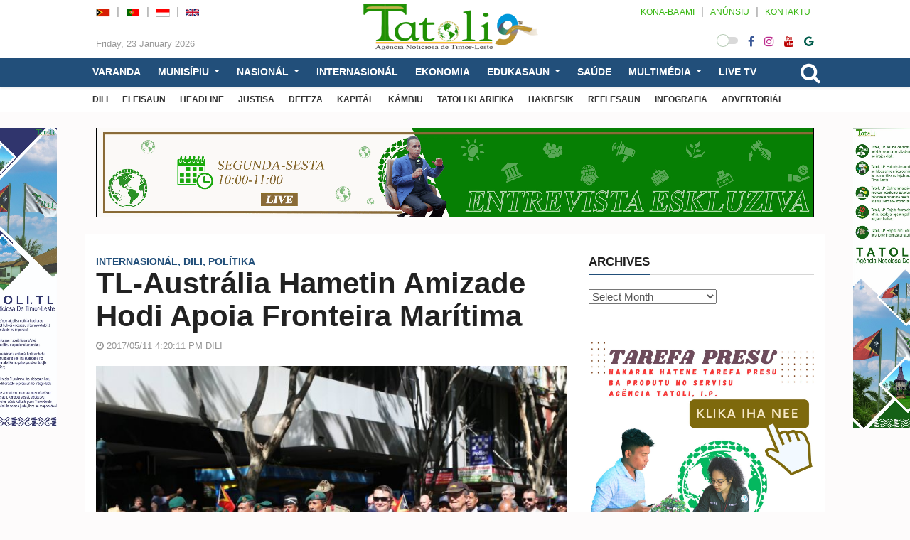

--- FILE ---
content_type: text/html; charset=UTF-8
request_url: https://tatoli.tl/2017/05/11/tl-australia-hametin-amizade-hodi-apoia-fronteira-maritima/
body_size: 23961
content:
<!doctype html>
<html lang="en-US">
<head>
	<meta UTF-8>
	<meta http-equiv="X-UA-Compatible" content="IE=edge">
	<meta class="viewport" name="viewport" content="width=device-width, initial-scale=1.0">		

	<link rel="icon" type="image/x-icon" href="216967" />

	<!--<link href="https://fonts.googleapis.com/css?family=Roboto:100,300,300italic,400,400italic,500,700,700italic,900&display=swap" rel="stylesheet" type="text/css">
	<link href="https://fonts.googleapis.com/css?family=Noto+Serif:400,400italic,700,700italic&display=swap" rel="stylesheet" type="text/css">
	<link href="" rel="stylesheet" type="text/css">-->

	<!--[if lt IE 9]>
		<script src="//oss.maxcdn.com/libs/html5shiv/3.7.0/html5shiv.js"></script>
		<script src="//oss.maxcdn.com/libs/respond.js/1.4.2/respond.min.js"></script>
	<![endif]-->

	<style>
#wpadminbar #wp-admin-bar-wccp_free_top_button .ab-icon:before {
	content: "\f160";
	color: #02CA02;
	top: 3px;
}
#wpadminbar #wp-admin-bar-wccp_free_top_button .ab-icon {
	transform: rotate(45deg);
}
</style>
<meta name='robots' content='index, follow, max-image-preview:large, max-snippet:-1, max-video-preview:-1' />

	<!-- This site is optimized with the Yoast SEO plugin v23.4 - https://yoast.com/wordpress/plugins/seo/ -->
	<title>TL-Austrália Hametin Amizade Hodi Apoia Fronteira Marítima - TATOLI Agência Noticiosa de Timor-Leste</title>
	<link rel="canonical" href="https://tatoli.tl/2017/05/11/tl-australia-hametin-amizade-hodi-apoia-fronteira-maritima/" />
	<meta property="og:locale" content="en_US" />
	<meta property="og:type" content="article" />
	<meta property="og:title" content="TL-Austrália Hametin Amizade Hodi Apoia Fronteira Marítima - TATOLI Agência Noticiosa de Timor-Leste" />
	<meta property="og:description" content="DILI, (TATOLI) &#8211; Partisipasaun veteranu timoroan ba loron ANZAC foin lalais ne&#8217;e iha Austrália hanesan parte ida hametin amizade hodi apoia fronteira marítima. &#8220;Iha relatóriu ne’e, veteranu Austrália fó apresiasaun ba veteranu Timor-Leste hodi kria lasu amizade entre Nasaun rua atu fó apoiu maka&#8217;as ba problema fronteira marítima”, hateten Sekretáriu Taskforce Veteranu Kombatente Libertasaun Nasionál ba [&hellip;]" />
	<meta property="og:url" content="https://tatoli.tl/2017/05/11/tl-australia-hametin-amizade-hodi-apoia-fronteira-maritima/" />
	<meta property="og:site_name" content="TATOLI Agência Noticiosa de Timor-Leste" />
	<meta property="article:published_time" content="2017-05-11T07:20:11+00:00" />
	<meta property="og:image" content="https://tatoli.tl/wp-content/uploads/2017/05/anzac-day2-e1494487129769.jpg" />
	<meta property="og:image:width" content="700" />
	<meta property="og:image:height" content="467" />
	<meta property="og:image:type" content="image/jpeg" />
	<meta name="twitter:card" content="summary_large_image" />
	<meta name="twitter:label1" content="Written by" />
	<meta name="twitter:data1" content="" />
	<meta name="twitter:label2" content="Est. reading time" />
	<meta name="twitter:data2" content="1 minute" />
	<script type="application/ld+json" class="yoast-schema-graph">{"@context":"https://schema.org","@graph":[{"@type":"Article","@id":"https://tatoli.tl/2017/05/11/tl-australia-hametin-amizade-hodi-apoia-fronteira-maritima/#article","isPartOf":{"@id":"https://tatoli.tl/2017/05/11/tl-australia-hametin-amizade-hodi-apoia-fronteira-maritima/"},"author":{"name":"","@id":""},"headline":"TL-Austrália Hametin Amizade Hodi Apoia Fronteira Marítima","datePublished":"2017-05-11T07:20:11+00:00","dateModified":"2017-05-11T07:20:11+00:00","mainEntityOfPage":{"@id":"https://tatoli.tl/2017/05/11/tl-australia-hametin-amizade-hodi-apoia-fronteira-maritima/"},"wordCount":217,"commentCount":0,"publisher":{"@id":"https://tatoli.tl/#organization"},"image":{"@id":"https://tatoli.tl/2017/05/11/tl-australia-hametin-amizade-hodi-apoia-fronteira-maritima/#primaryimage"},"thumbnailUrl":"https://tatoli.tl/wp-content/uploads/2017/05/anzac-day2-e1494487129769.jpg","keywords":["Apoia Fronteira Maritima","Relatoriu Partisipasaun Loron ANZAC","TL-Australia Hamentin Amizade"],"articleSection":["INTERNASIONÁL","DILI","POLÍTIKA"],"inLanguage":"en-US","potentialAction":[{"@type":"CommentAction","name":"Comment","target":["https://tatoli.tl/2017/05/11/tl-australia-hametin-amizade-hodi-apoia-fronteira-maritima/#respond"]}]},{"@type":"WebPage","@id":"https://tatoli.tl/2017/05/11/tl-australia-hametin-amizade-hodi-apoia-fronteira-maritima/","url":"https://tatoli.tl/2017/05/11/tl-australia-hametin-amizade-hodi-apoia-fronteira-maritima/","name":"TL-Austrália Hametin Amizade Hodi Apoia Fronteira Marítima - TATOLI Agência Noticiosa de Timor-Leste","isPartOf":{"@id":"https://tatoli.tl/#website"},"primaryImageOfPage":{"@id":"https://tatoli.tl/2017/05/11/tl-australia-hametin-amizade-hodi-apoia-fronteira-maritima/#primaryimage"},"image":{"@id":"https://tatoli.tl/2017/05/11/tl-australia-hametin-amizade-hodi-apoia-fronteira-maritima/#primaryimage"},"thumbnailUrl":"https://tatoli.tl/wp-content/uploads/2017/05/anzac-day2-e1494487129769.jpg","datePublished":"2017-05-11T07:20:11+00:00","dateModified":"2017-05-11T07:20:11+00:00","breadcrumb":{"@id":"https://tatoli.tl/2017/05/11/tl-australia-hametin-amizade-hodi-apoia-fronteira-maritima/#breadcrumb"},"inLanguage":"en-US","potentialAction":[{"@type":"ReadAction","target":["https://tatoli.tl/2017/05/11/tl-australia-hametin-amizade-hodi-apoia-fronteira-maritima/"]}]},{"@type":"ImageObject","inLanguage":"en-US","@id":"https://tatoli.tl/2017/05/11/tl-australia-hametin-amizade-hodi-apoia-fronteira-maritima/#primaryimage","url":"https://tatoli.tl/wp-content/uploads/2017/05/anzac-day2-e1494487129769.jpg","contentUrl":"https://tatoli.tl/wp-content/uploads/2017/05/anzac-day2-e1494487129769.jpg","width":700,"height":467,"caption":"Veteranu timoroan sira ne'ebé partisipa loron ANZAC foin lalais ne'e. Foto Mídia PR"},{"@type":"BreadcrumbList","@id":"https://tatoli.tl/2017/05/11/tl-australia-hametin-amizade-hodi-apoia-fronteira-maritima/#breadcrumb","itemListElement":[{"@type":"ListItem","position":1,"name":"Home","item":"https://tatoli.tl/"},{"@type":"ListItem","position":2,"name":"TL-Austrália Hametin Amizade Hodi Apoia Fronteira Marítima"}]},{"@type":"WebSite","@id":"https://tatoli.tl/#website","url":"https://tatoli.tl/","name":"TATOLI Agência Noticiosa de Timor-Leste","description":"","publisher":{"@id":"https://tatoli.tl/#organization"},"potentialAction":[{"@type":"SearchAction","target":{"@type":"EntryPoint","urlTemplate":"https://tatoli.tl/?s={search_term_string}"},"query-input":{"@type":"PropertyValueSpecification","valueRequired":true,"valueName":"search_term_string"}}],"inLanguage":"en-US"},{"@type":"Organization","@id":"https://tatoli.tl/#organization","name":"TATOLI Agência Noticiosa de Timor-Leste","url":"https://tatoli.tl/","logo":{"@type":"ImageObject","inLanguage":"en-US","@id":"https://tatoli.tl/#/schema/logo/image/","url":"https://tatoli.tl/wp-content/uploads/2022/07/Promo-Facebook-Facebook-cover-photo.png","contentUrl":"https://tatoli.tl/wp-content/uploads/2022/07/Promo-Facebook-Facebook-cover-photo.png","width":820,"height":312,"caption":"TATOLI Agência Noticiosa de Timor-Leste"},"image":{"@id":"https://tatoli.tl/#/schema/logo/image/"}},{"@type":"Person","@id":"","url":"https://tatoli.tl/author/"}]}</script>
	<!-- / Yoast SEO plugin. -->


<link rel="alternate" type="application/rss+xml" title="TATOLI Agência Noticiosa de Timor-Leste &raquo; Feed" href="https://tatoli.tl/feed/" />
<link rel="alternate" type="application/rss+xml" title="TATOLI Agência Noticiosa de Timor-Leste &raquo; Comments Feed" href="https://tatoli.tl/comments/feed/" />
<link rel="alternate" type="application/rss+xml" title="TATOLI Agência Noticiosa de Timor-Leste &raquo; TL-Austrália Hametin Amizade Hodi Apoia Fronteira Marítima Comments Feed" href="https://tatoli.tl/2017/05/11/tl-australia-hametin-amizade-hodi-apoia-fronteira-maritima/feed/" />
<script type="text/javascript">
/* <![CDATA[ */
window._wpemojiSettings = {"baseUrl":"https:\/\/s.w.org\/images\/core\/emoji\/15.0.3\/72x72\/","ext":".png","svgUrl":"https:\/\/s.w.org\/images\/core\/emoji\/15.0.3\/svg\/","svgExt":".svg","source":{"concatemoji":"https:\/\/tatoli.tl\/wp-includes\/js\/wp-emoji-release.min.js"}};
/*! This file is auto-generated */
!function(i,n){var o,s,e;function c(e){try{var t={supportTests:e,timestamp:(new Date).valueOf()};sessionStorage.setItem(o,JSON.stringify(t))}catch(e){}}function p(e,t,n){e.clearRect(0,0,e.canvas.width,e.canvas.height),e.fillText(t,0,0);var t=new Uint32Array(e.getImageData(0,0,e.canvas.width,e.canvas.height).data),r=(e.clearRect(0,0,e.canvas.width,e.canvas.height),e.fillText(n,0,0),new Uint32Array(e.getImageData(0,0,e.canvas.width,e.canvas.height).data));return t.every(function(e,t){return e===r[t]})}function u(e,t,n){switch(t){case"flag":return n(e,"\ud83c\udff3\ufe0f\u200d\u26a7\ufe0f","\ud83c\udff3\ufe0f\u200b\u26a7\ufe0f")?!1:!n(e,"\ud83c\uddfa\ud83c\uddf3","\ud83c\uddfa\u200b\ud83c\uddf3")&&!n(e,"\ud83c\udff4\udb40\udc67\udb40\udc62\udb40\udc65\udb40\udc6e\udb40\udc67\udb40\udc7f","\ud83c\udff4\u200b\udb40\udc67\u200b\udb40\udc62\u200b\udb40\udc65\u200b\udb40\udc6e\u200b\udb40\udc67\u200b\udb40\udc7f");case"emoji":return!n(e,"\ud83d\udc26\u200d\u2b1b","\ud83d\udc26\u200b\u2b1b")}return!1}function f(e,t,n){var r="undefined"!=typeof WorkerGlobalScope&&self instanceof WorkerGlobalScope?new OffscreenCanvas(300,150):i.createElement("canvas"),a=r.getContext("2d",{willReadFrequently:!0}),o=(a.textBaseline="top",a.font="600 32px Arial",{});return e.forEach(function(e){o[e]=t(a,e,n)}),o}function t(e){var t=i.createElement("script");t.src=e,t.defer=!0,i.head.appendChild(t)}"undefined"!=typeof Promise&&(o="wpEmojiSettingsSupports",s=["flag","emoji"],n.supports={everything:!0,everythingExceptFlag:!0},e=new Promise(function(e){i.addEventListener("DOMContentLoaded",e,{once:!0})}),new Promise(function(t){var n=function(){try{var e=JSON.parse(sessionStorage.getItem(o));if("object"==typeof e&&"number"==typeof e.timestamp&&(new Date).valueOf()<e.timestamp+604800&&"object"==typeof e.supportTests)return e.supportTests}catch(e){}return null}();if(!n){if("undefined"!=typeof Worker&&"undefined"!=typeof OffscreenCanvas&&"undefined"!=typeof URL&&URL.createObjectURL&&"undefined"!=typeof Blob)try{var e="postMessage("+f.toString()+"("+[JSON.stringify(s),u.toString(),p.toString()].join(",")+"));",r=new Blob([e],{type:"text/javascript"}),a=new Worker(URL.createObjectURL(r),{name:"wpTestEmojiSupports"});return void(a.onmessage=function(e){c(n=e.data),a.terminate(),t(n)})}catch(e){}c(n=f(s,u,p))}t(n)}).then(function(e){for(var t in e)n.supports[t]=e[t],n.supports.everything=n.supports.everything&&n.supports[t],"flag"!==t&&(n.supports.everythingExceptFlag=n.supports.everythingExceptFlag&&n.supports[t]);n.supports.everythingExceptFlag=n.supports.everythingExceptFlag&&!n.supports.flag,n.DOMReady=!1,n.readyCallback=function(){n.DOMReady=!0}}).then(function(){return e}).then(function(){var e;n.supports.everything||(n.readyCallback(),(e=n.source||{}).concatemoji?t(e.concatemoji):e.wpemoji&&e.twemoji&&(t(e.twemoji),t(e.wpemoji)))}))}((window,document),window._wpemojiSettings);
/* ]]> */
</script>
<style id='wp-emoji-styles-inline-css' type='text/css'>

	img.wp-smiley, img.emoji {
		display: inline !important;
		border: none !important;
		box-shadow: none !important;
		height: 1em !important;
		width: 1em !important;
		margin: 0 0.07em !important;
		vertical-align: -0.1em !important;
		background: none !important;
		padding: 0 !important;
	}
</style>
<link rel='stylesheet' id='wp-block-library-css' href='https://tatoli.tl/wp-includes/css/dist/block-library/style.min.css' type='text/css' media='all' />
<style id='classic-theme-styles-inline-css' type='text/css'>
/*! This file is auto-generated */
.wp-block-button__link{color:#fff;background-color:#32373c;border-radius:9999px;box-shadow:none;text-decoration:none;padding:calc(.667em + 2px) calc(1.333em + 2px);font-size:1.125em}.wp-block-file__button{background:#32373c;color:#fff;text-decoration:none}
</style>
<style id='global-styles-inline-css' type='text/css'>
:root{--wp--preset--aspect-ratio--square: 1;--wp--preset--aspect-ratio--4-3: 4/3;--wp--preset--aspect-ratio--3-4: 3/4;--wp--preset--aspect-ratio--3-2: 3/2;--wp--preset--aspect-ratio--2-3: 2/3;--wp--preset--aspect-ratio--16-9: 16/9;--wp--preset--aspect-ratio--9-16: 9/16;--wp--preset--color--black: #000000;--wp--preset--color--cyan-bluish-gray: #abb8c3;--wp--preset--color--white: #ffffff;--wp--preset--color--pale-pink: #f78da7;--wp--preset--color--vivid-red: #cf2e2e;--wp--preset--color--luminous-vivid-orange: #ff6900;--wp--preset--color--luminous-vivid-amber: #fcb900;--wp--preset--color--light-green-cyan: #7bdcb5;--wp--preset--color--vivid-green-cyan: #00d084;--wp--preset--color--pale-cyan-blue: #8ed1fc;--wp--preset--color--vivid-cyan-blue: #0693e3;--wp--preset--color--vivid-purple: #9b51e0;--wp--preset--gradient--vivid-cyan-blue-to-vivid-purple: linear-gradient(135deg,rgba(6,147,227,1) 0%,rgb(155,81,224) 100%);--wp--preset--gradient--light-green-cyan-to-vivid-green-cyan: linear-gradient(135deg,rgb(122,220,180) 0%,rgb(0,208,130) 100%);--wp--preset--gradient--luminous-vivid-amber-to-luminous-vivid-orange: linear-gradient(135deg,rgba(252,185,0,1) 0%,rgba(255,105,0,1) 100%);--wp--preset--gradient--luminous-vivid-orange-to-vivid-red: linear-gradient(135deg,rgba(255,105,0,1) 0%,rgb(207,46,46) 100%);--wp--preset--gradient--very-light-gray-to-cyan-bluish-gray: linear-gradient(135deg,rgb(238,238,238) 0%,rgb(169,184,195) 100%);--wp--preset--gradient--cool-to-warm-spectrum: linear-gradient(135deg,rgb(74,234,220) 0%,rgb(151,120,209) 20%,rgb(207,42,186) 40%,rgb(238,44,130) 60%,rgb(251,105,98) 80%,rgb(254,248,76) 100%);--wp--preset--gradient--blush-light-purple: linear-gradient(135deg,rgb(255,206,236) 0%,rgb(152,150,240) 100%);--wp--preset--gradient--blush-bordeaux: linear-gradient(135deg,rgb(254,205,165) 0%,rgb(254,45,45) 50%,rgb(107,0,62) 100%);--wp--preset--gradient--luminous-dusk: linear-gradient(135deg,rgb(255,203,112) 0%,rgb(199,81,192) 50%,rgb(65,88,208) 100%);--wp--preset--gradient--pale-ocean: linear-gradient(135deg,rgb(255,245,203) 0%,rgb(182,227,212) 50%,rgb(51,167,181) 100%);--wp--preset--gradient--electric-grass: linear-gradient(135deg,rgb(202,248,128) 0%,rgb(113,206,126) 100%);--wp--preset--gradient--midnight: linear-gradient(135deg,rgb(2,3,129) 0%,rgb(40,116,252) 100%);--wp--preset--font-size--small: 13px;--wp--preset--font-size--medium: 20px;--wp--preset--font-size--large: 36px;--wp--preset--font-size--x-large: 42px;--wp--preset--spacing--20: 0.44rem;--wp--preset--spacing--30: 0.67rem;--wp--preset--spacing--40: 1rem;--wp--preset--spacing--50: 1.5rem;--wp--preset--spacing--60: 2.25rem;--wp--preset--spacing--70: 3.38rem;--wp--preset--spacing--80: 5.06rem;--wp--preset--shadow--natural: 6px 6px 9px rgba(0, 0, 0, 0.2);--wp--preset--shadow--deep: 12px 12px 50px rgba(0, 0, 0, 0.4);--wp--preset--shadow--sharp: 6px 6px 0px rgba(0, 0, 0, 0.2);--wp--preset--shadow--outlined: 6px 6px 0px -3px rgba(255, 255, 255, 1), 6px 6px rgba(0, 0, 0, 1);--wp--preset--shadow--crisp: 6px 6px 0px rgba(0, 0, 0, 1);}:where(.is-layout-flex){gap: 0.5em;}:where(.is-layout-grid){gap: 0.5em;}body .is-layout-flex{display: flex;}.is-layout-flex{flex-wrap: wrap;align-items: center;}.is-layout-flex > :is(*, div){margin: 0;}body .is-layout-grid{display: grid;}.is-layout-grid > :is(*, div){margin: 0;}:where(.wp-block-columns.is-layout-flex){gap: 2em;}:where(.wp-block-columns.is-layout-grid){gap: 2em;}:where(.wp-block-post-template.is-layout-flex){gap: 1.25em;}:where(.wp-block-post-template.is-layout-grid){gap: 1.25em;}.has-black-color{color: var(--wp--preset--color--black) !important;}.has-cyan-bluish-gray-color{color: var(--wp--preset--color--cyan-bluish-gray) !important;}.has-white-color{color: var(--wp--preset--color--white) !important;}.has-pale-pink-color{color: var(--wp--preset--color--pale-pink) !important;}.has-vivid-red-color{color: var(--wp--preset--color--vivid-red) !important;}.has-luminous-vivid-orange-color{color: var(--wp--preset--color--luminous-vivid-orange) !important;}.has-luminous-vivid-amber-color{color: var(--wp--preset--color--luminous-vivid-amber) !important;}.has-light-green-cyan-color{color: var(--wp--preset--color--light-green-cyan) !important;}.has-vivid-green-cyan-color{color: var(--wp--preset--color--vivid-green-cyan) !important;}.has-pale-cyan-blue-color{color: var(--wp--preset--color--pale-cyan-blue) !important;}.has-vivid-cyan-blue-color{color: var(--wp--preset--color--vivid-cyan-blue) !important;}.has-vivid-purple-color{color: var(--wp--preset--color--vivid-purple) !important;}.has-black-background-color{background-color: var(--wp--preset--color--black) !important;}.has-cyan-bluish-gray-background-color{background-color: var(--wp--preset--color--cyan-bluish-gray) !important;}.has-white-background-color{background-color: var(--wp--preset--color--white) !important;}.has-pale-pink-background-color{background-color: var(--wp--preset--color--pale-pink) !important;}.has-vivid-red-background-color{background-color: var(--wp--preset--color--vivid-red) !important;}.has-luminous-vivid-orange-background-color{background-color: var(--wp--preset--color--luminous-vivid-orange) !important;}.has-luminous-vivid-amber-background-color{background-color: var(--wp--preset--color--luminous-vivid-amber) !important;}.has-light-green-cyan-background-color{background-color: var(--wp--preset--color--light-green-cyan) !important;}.has-vivid-green-cyan-background-color{background-color: var(--wp--preset--color--vivid-green-cyan) !important;}.has-pale-cyan-blue-background-color{background-color: var(--wp--preset--color--pale-cyan-blue) !important;}.has-vivid-cyan-blue-background-color{background-color: var(--wp--preset--color--vivid-cyan-blue) !important;}.has-vivid-purple-background-color{background-color: var(--wp--preset--color--vivid-purple) !important;}.has-black-border-color{border-color: var(--wp--preset--color--black) !important;}.has-cyan-bluish-gray-border-color{border-color: var(--wp--preset--color--cyan-bluish-gray) !important;}.has-white-border-color{border-color: var(--wp--preset--color--white) !important;}.has-pale-pink-border-color{border-color: var(--wp--preset--color--pale-pink) !important;}.has-vivid-red-border-color{border-color: var(--wp--preset--color--vivid-red) !important;}.has-luminous-vivid-orange-border-color{border-color: var(--wp--preset--color--luminous-vivid-orange) !important;}.has-luminous-vivid-amber-border-color{border-color: var(--wp--preset--color--luminous-vivid-amber) !important;}.has-light-green-cyan-border-color{border-color: var(--wp--preset--color--light-green-cyan) !important;}.has-vivid-green-cyan-border-color{border-color: var(--wp--preset--color--vivid-green-cyan) !important;}.has-pale-cyan-blue-border-color{border-color: var(--wp--preset--color--pale-cyan-blue) !important;}.has-vivid-cyan-blue-border-color{border-color: var(--wp--preset--color--vivid-cyan-blue) !important;}.has-vivid-purple-border-color{border-color: var(--wp--preset--color--vivid-purple) !important;}.has-vivid-cyan-blue-to-vivid-purple-gradient-background{background: var(--wp--preset--gradient--vivid-cyan-blue-to-vivid-purple) !important;}.has-light-green-cyan-to-vivid-green-cyan-gradient-background{background: var(--wp--preset--gradient--light-green-cyan-to-vivid-green-cyan) !important;}.has-luminous-vivid-amber-to-luminous-vivid-orange-gradient-background{background: var(--wp--preset--gradient--luminous-vivid-amber-to-luminous-vivid-orange) !important;}.has-luminous-vivid-orange-to-vivid-red-gradient-background{background: var(--wp--preset--gradient--luminous-vivid-orange-to-vivid-red) !important;}.has-very-light-gray-to-cyan-bluish-gray-gradient-background{background: var(--wp--preset--gradient--very-light-gray-to-cyan-bluish-gray) !important;}.has-cool-to-warm-spectrum-gradient-background{background: var(--wp--preset--gradient--cool-to-warm-spectrum) !important;}.has-blush-light-purple-gradient-background{background: var(--wp--preset--gradient--blush-light-purple) !important;}.has-blush-bordeaux-gradient-background{background: var(--wp--preset--gradient--blush-bordeaux) !important;}.has-luminous-dusk-gradient-background{background: var(--wp--preset--gradient--luminous-dusk) !important;}.has-pale-ocean-gradient-background{background: var(--wp--preset--gradient--pale-ocean) !important;}.has-electric-grass-gradient-background{background: var(--wp--preset--gradient--electric-grass) !important;}.has-midnight-gradient-background{background: var(--wp--preset--gradient--midnight) !important;}.has-small-font-size{font-size: var(--wp--preset--font-size--small) !important;}.has-medium-font-size{font-size: var(--wp--preset--font-size--medium) !important;}.has-large-font-size{font-size: var(--wp--preset--font-size--large) !important;}.has-x-large-font-size{font-size: var(--wp--preset--font-size--x-large) !important;}
:where(.wp-block-post-template.is-layout-flex){gap: 1.25em;}:where(.wp-block-post-template.is-layout-grid){gap: 1.25em;}
:where(.wp-block-columns.is-layout-flex){gap: 2em;}:where(.wp-block-columns.is-layout-grid){gap: 2em;}
:root :where(.wp-block-pullquote){font-size: 1.5em;line-height: 1.6;}
</style>
<link rel='stylesheet' id='menu-image-css' href='https://tatoli.tl/wp-content/plugins/menu-image/includes/css/menu-image.css' type='text/css' media='all' />
<link rel='stylesheet' id='dashicons-css' href='https://tatoli.tl/wp-includes/css/dashicons.min.css' type='text/css' media='all' />
<link rel='stylesheet' id='bt_css-css' href='https://tatoli.tl/wp-content/themes/tatoli/css/bootstrap.min.css' type='text/css' media='all' />
<link rel='stylesheet' id='fa_css-css' href='https://tatoli.tl/wp-content/themes/tatoli/css/font-awesome.min.css' type='text/css' media='all' />
<link rel='stylesheet' id='style1_css-css' href='https://tatoli.tl/wp-content/themes/tatoli/css/animate.css' type='text/css' media='all' />
<link rel='stylesheet' id='style2_css-css' href='https://tatoli.tl/wp-content/themes/tatoli/css/flexslider.css' type='text/css' media='all' />
<link rel='stylesheet' id='style3_css-css' href='https://tatoli.tl/wp-content/themes/tatoli/css/mystyle.min.css' type='text/css' media='all' />
<link rel='stylesheet' id='style4_css-css' href='https://tatoli.tl/wp-content/themes/tatoli/css/addstyle.css' type='text/css' media='all' />
<script type="text/javascript" src="https://tatoli.tl/wp-content/themes/tatoli/js/jquery-3.5.1.min.js" id="jquery-js"></script>
<link rel="https://api.w.org/" href="https://tatoli.tl/wp-json/" /><link rel="alternate" title="JSON" type="application/json" href="https://tatoli.tl/wp-json/wp/v2/posts/4538" /><link rel="EditURI" type="application/rsd+xml" title="RSD" href="https://tatoli.tl/xmlrpc.php?rsd" />

<link rel='shortlink' href='https://tatoli.tl/?p=4538' />
<link rel="alternate" title="oEmbed (JSON)" type="application/json+oembed" href="https://tatoli.tl/wp-json/oembed/1.0/embed?url=https%3A%2F%2Ftatoli.tl%2F2017%2F05%2F11%2Ftl-australia-hametin-amizade-hodi-apoia-fronteira-maritima%2F" />
<link rel="alternate" title="oEmbed (XML)" type="text/xml+oembed" href="https://tatoli.tl/wp-json/oembed/1.0/embed?url=https%3A%2F%2Ftatoli.tl%2F2017%2F05%2F11%2Ftl-australia-hametin-amizade-hodi-apoia-fronteira-maritima%2F&#038;format=xml" />
<script id="wpcp_disable_selection" type="text/javascript">
var image_save_msg='You are not allowed to save images!';
	var no_menu_msg='Context Menu disabled!';
	var smessage = "Content is protected !!";

function disableEnterKey(e)
{
	var elemtype = e.target.tagName;
	
	elemtype = elemtype.toUpperCase();
	
	if (elemtype == "TEXT" || elemtype == "TEXTAREA" || elemtype == "INPUT" || elemtype == "PASSWORD" || elemtype == "SELECT" || elemtype == "OPTION" || elemtype == "EMBED")
	{
		elemtype = 'TEXT';
	}
	
	if (e.ctrlKey){
     var key;
     if(window.event)
          key = window.event.keyCode;     //IE
     else
          key = e.which;     //firefox (97)
    //if (key != 17) alert(key);
     if (elemtype!= 'TEXT' && (key == 97 || key == 65 || key == 67 || key == 99 || key == 88 || key == 120 || key == 26 || key == 85  || key == 86 || key == 83 || key == 43 || key == 73))
     {
		if(wccp_free_iscontenteditable(e)) return true;
		show_wpcp_message('You are not allowed to copy content or view source');
		return false;
     }else
     	return true;
     }
}


/*For contenteditable tags*/
function wccp_free_iscontenteditable(e)
{
	var e = e || window.event; // also there is no e.target property in IE. instead IE uses window.event.srcElement
  	
	var target = e.target || e.srcElement;

	var elemtype = e.target.nodeName;
	
	elemtype = elemtype.toUpperCase();
	
	var iscontenteditable = "false";
		
	if(typeof target.getAttribute!="undefined" ) iscontenteditable = target.getAttribute("contenteditable"); // Return true or false as string
	
	var iscontenteditable2 = false;
	
	if(typeof target.isContentEditable!="undefined" ) iscontenteditable2 = target.isContentEditable; // Return true or false as boolean

	if(target.parentElement.isContentEditable) iscontenteditable2 = true;
	
	if (iscontenteditable == "true" || iscontenteditable2 == true)
	{
		if(typeof target.style!="undefined" ) target.style.cursor = "text";
		
		return true;
	}
}

////////////////////////////////////
function disable_copy(e)
{	
	var e = e || window.event; // also there is no e.target property in IE. instead IE uses window.event.srcElement
	
	var elemtype = e.target.tagName;
	
	elemtype = elemtype.toUpperCase();
	
	if (elemtype == "TEXT" || elemtype == "TEXTAREA" || elemtype == "INPUT" || elemtype == "PASSWORD" || elemtype == "SELECT" || elemtype == "OPTION" || elemtype == "EMBED")
	{
		elemtype = 'TEXT';
	}
	
	if(wccp_free_iscontenteditable(e)) return true;
	
	var isSafari = /Safari/.test(navigator.userAgent) && /Apple Computer/.test(navigator.vendor);
	
	var checker_IMG = '';
	if (elemtype == "IMG" && checker_IMG == 'checked' && e.detail >= 2) {show_wpcp_message(alertMsg_IMG);return false;}
	if (elemtype != "TEXT")
	{
		if (smessage !== "" && e.detail == 2)
			show_wpcp_message(smessage);
		
		if (isSafari)
			return true;
		else
			return false;
	}	
}

//////////////////////////////////////////
function disable_copy_ie()
{
	var e = e || window.event;
	var elemtype = window.event.srcElement.nodeName;
	elemtype = elemtype.toUpperCase();
	if(wccp_free_iscontenteditable(e)) return true;
	if (elemtype == "IMG") {show_wpcp_message(alertMsg_IMG);return false;}
	if (elemtype != "TEXT" && elemtype != "TEXTAREA" && elemtype != "INPUT" && elemtype != "PASSWORD" && elemtype != "SELECT" && elemtype != "OPTION" && elemtype != "EMBED")
	{
		return false;
	}
}	
function reEnable()
{
	return true;
}
document.onkeydown = disableEnterKey;
document.onselectstart = disable_copy_ie;
if(navigator.userAgent.indexOf('MSIE')==-1)
{
	document.onmousedown = disable_copy;
	document.onclick = reEnable;
}
function disableSelection(target)
{
    //For IE This code will work
    if (typeof target.onselectstart!="undefined")
    target.onselectstart = disable_copy_ie;
    
    //For Firefox This code will work
    else if (typeof target.style.MozUserSelect!="undefined")
    {target.style.MozUserSelect="none";}
    
    //All other  (ie: Opera) This code will work
    else
    target.onmousedown=function(){return false}
    target.style.cursor = "default";
}
//Calling the JS function directly just after body load
window.onload = function(){disableSelection(document.body);};

//////////////////special for safari Start////////////////
var onlongtouch;
var timer;
var touchduration = 1000; //length of time we want the user to touch before we do something

var elemtype = "";
function touchstart(e) {
	var e = e || window.event;
  // also there is no e.target property in IE.
  // instead IE uses window.event.srcElement
  	var target = e.target || e.srcElement;
	
	elemtype = window.event.srcElement.nodeName;
	
	elemtype = elemtype.toUpperCase();
	
	if(!wccp_pro_is_passive()) e.preventDefault();
	if (!timer) {
		timer = setTimeout(onlongtouch, touchduration);
	}
}

function touchend() {
    //stops short touches from firing the event
    if (timer) {
        clearTimeout(timer);
        timer = null;
    }
	onlongtouch();
}

onlongtouch = function(e) { //this will clear the current selection if anything selected
	
	if (elemtype != "TEXT" && elemtype != "TEXTAREA" && elemtype != "INPUT" && elemtype != "PASSWORD" && elemtype != "SELECT" && elemtype != "EMBED" && elemtype != "OPTION")	
	{
		if (window.getSelection) {
			if (window.getSelection().empty) {  // Chrome
			window.getSelection().empty();
			} else if (window.getSelection().removeAllRanges) {  // Firefox
			window.getSelection().removeAllRanges();
			}
		} else if (document.selection) {  // IE?
			document.selection.empty();
		}
		return false;
	}
};

document.addEventListener("DOMContentLoaded", function(event) { 
    window.addEventListener("touchstart", touchstart, false);
    window.addEventListener("touchend", touchend, false);
});

function wccp_pro_is_passive() {

  var cold = false,
  hike = function() {};

  try {
	  const object1 = {};
  var aid = Object.defineProperty(object1, 'passive', {
  get() {cold = true}
  });
  window.addEventListener('test', hike, aid);
  window.removeEventListener('test', hike, aid);
  } catch (e) {}

  return cold;
}
/*special for safari End*/
</script>
<script id="wpcp_disable_Right_Click" type="text/javascript">
document.ondragstart = function() { return false;}
	function nocontext(e) {
	   return false;
	}
	document.oncontextmenu = nocontext;
</script>
<style>
.unselectable
{
-moz-user-select:none;
-webkit-user-select:none;
cursor: default;
}
html
{
-webkit-touch-callout: none;
-webkit-user-select: none;
-khtml-user-select: none;
-moz-user-select: none;
-ms-user-select: none;
user-select: none;
-webkit-tap-highlight-color: rgba(0,0,0,0);
}
</style>
<script id="wpcp_css_disable_selection" type="text/javascript">
var e = document.getElementsByTagName('body')[0];
if(e)
{
	e.setAttribute('unselectable',"on");
}
</script>
<!-- Analytics by WP Statistics v14.10.1 - https://wp-statistics.com/ -->
      <meta name="onesignal" content="wordpress-plugin"/>
            <script>

      window.OneSignal = window.OneSignal || [];

      OneSignal.push( function() {
        OneSignal.SERVICE_WORKER_UPDATER_PATH = 'OneSignalSDKUpdaterWorker.js';
                      OneSignal.SERVICE_WORKER_PATH = 'OneSignalSDKWorker.js';
                      OneSignal.SERVICE_WORKER_PARAM = { scope: '/wp-content/plugins/onesignal-free-web-push-notifications/sdk_files/push/onesignal/' };
        OneSignal.setDefaultNotificationUrl("https://tatoli.tl");
        var oneSignal_options = {};
        window._oneSignalInitOptions = oneSignal_options;

        oneSignal_options['wordpress'] = true;
oneSignal_options['appId'] = 'd970ae9e-91b5-486d-942b-c0d28d815057';
oneSignal_options['allowLocalhostAsSecureOrigin'] = true;
oneSignal_options['welcomeNotification'] = { };
oneSignal_options['welcomeNotification']['title'] = "";
oneSignal_options['welcomeNotification']['message'] = "";
oneSignal_options['path'] = "https://tatoli.tl/wp-content/plugins/onesignal-free-web-push-notifications/sdk_files/";
oneSignal_options['safari_web_id'] = "https://tatoli.tl";
oneSignal_options['promptOptions'] = { };
                OneSignal.init(window._oneSignalInitOptions);
                OneSignal.showSlidedownPrompt();      });

      function documentInitOneSignal() {
        var oneSignal_elements = document.getElementsByClassName("OneSignal-prompt");

        var oneSignalLinkClickHandler = function(event) { OneSignal.push(['registerForPushNotifications']); event.preventDefault(); };        for(var i = 0; i < oneSignal_elements.length; i++)
          oneSignal_elements[i].addEventListener('click', oneSignalLinkClickHandler, false);
      }

      if (document.readyState === 'complete') {
           documentInitOneSignal();
      }
      else {
           window.addEventListener("load", function(event){
               documentInitOneSignal();
          });
      }
    </script>
<link rel="icon" href="https://tatoli.tl/wp-content/uploads/2022/07/cropped-favicion1-32x32.png" sizes="32x32" />
<link rel="icon" href="https://tatoli.tl/wp-content/uploads/2022/07/cropped-favicion1-192x192.png" sizes="192x192" />
<link rel="apple-touch-icon" href="https://tatoli.tl/wp-content/uploads/2022/07/cropped-favicion1-180x180.png" />
<meta name="msapplication-TileImage" content="https://tatoli.tl/wp-content/uploads/2022/07/cropped-favicion1-270x270.png" />

	<style>
	:root {
		--satu: #224f7a !important;									}

	</style>

	<link rel="stylesheet" href="https://tatoli.tl/wp-content/themes/tatoli/style.css">
	
</head>
<body id="lmd-body">

<div id="main" class="header-big with-ticker">
	<header id="mheader" class="lmd-mheader hidden-md hidden-lg">
		<div class="mheader-wrapper">
			<div class="mlogo">
				<a href="https://tatoli.tl">
					<img src="https://tatoli.tl/wp-content/uploads/2025/07/99.png" alt="TATOLI Agência Noticiosa de Timor-Leste">				</a>
			</div>
			
			<div class="dark-switch" onclick="darkMode()" role="button">
				<i class="check"></i>
			</div>
			<div class="mmenu-search nav-search-toggle">
				<i class="fa fa-search"></i>
			</div>
			<div class="mmenu-btn" onclick="openNav()">
				<i class="fa fa-bars"></i>
			</div>
		</div>

		<nav id="navBar" class="navBar">
			<div class="container">
				<div class="msecondary-menu">
					<ul id="menu-menuke2" class="list-inline"><li id="menu-item-220665" class="menu-item menu-item-type-taxonomy menu-item-object-category current-post-ancestor current-menu-parent current-post-parent menu-item-220665"><a href="https://tatoli.tl/category/dili/">DILI</a></li>
<li id="menu-item-216895" class="menu-item menu-item-type-taxonomy menu-item-object-category menu-item-216895"><a href="https://tatoli.tl/category/eleisaun/">ELEISAUN</a></li>
<li id="menu-item-216896" class="menu-item menu-item-type-taxonomy menu-item-object-category menu-item-216896"><a href="https://tatoli.tl/category/headline/">HEADLINE</a></li>
<li id="menu-item-216899" class="menu-item menu-item-type-taxonomy menu-item-object-category menu-item-216899"><a href="https://tatoli.tl/category/justisa/">JUSTISA</a></li>
<li id="menu-item-216901" class="menu-item menu-item-type-taxonomy menu-item-object-category menu-item-216901"><a href="https://tatoli.tl/category/defeza/">DEFEZA</a></li>
<li id="menu-item-216903" class="menu-item menu-item-type-taxonomy menu-item-object-category menu-item-216903"><a href="https://tatoli.tl/category/kapital/">KAPITÁL</a></li>
<li id="menu-item-297517" class="menu-item menu-item-type-custom menu-item-object-custom menu-item-297517"><a href="https://www.bancocentral.tl/tt/go/publications-money--banking-and-finance-taxa-troka-osan">KÁMBIU</a></li>
<li id="menu-item-220645" class="menu-item menu-item-type-taxonomy menu-item-object-category menu-item-220645"><a href="https://tatoli.tl/category/tatoli-klarifika/">TATOLI KLARIFIKA</a></li>
<li id="menu-item-220646" class="menu-item menu-item-type-taxonomy menu-item-object-category menu-item-220646"><a href="https://tatoli.tl/category/hakbesik/">HAKBESIK</a></li>
<li id="menu-item-220647" class="menu-item menu-item-type-taxonomy menu-item-object-category menu-item-220647"><a href="https://tatoli.tl/category/reflesaun/">REFLESAUN</a></li>
<li id="menu-item-222957" class="menu-item menu-item-type-taxonomy menu-item-object-category menu-item-222957"><a href="https://tatoli.tl/category/infografia/">INFOGRAFIA</a></li>
<li id="menu-item-421885" class="menu-item menu-item-type-taxonomy menu-item-object-category menu-item-421885"><a href="https://tatoli.tl/category/advertorial/">ADVERTORIÁL</a></li>
</ul>				</div>
			</div>
		</nav>

		<div class="form-search-wrapper">
			<div class="container">
				<div class="form-search-wrap">
					<div class="form-search">
						<form class="search-box" action="https://tatoli.tl" method="get">
							<input name="s" class="form-control search-input" placeholder="Search....." type="text" value="" autocomplete="off">
						</form>
					</div>
					<div class="form-search-btn">
						<span class="nav-search-toggle nav-search-close" role="button">
							<i class="fa fa-times"></i>
						</span>
					</div>
				</div>
			</div><!--/container-->
		</div><!--/form-search-wrapper-->
	</header>

	<header class="header-wrapper clearfix hidden-xs hidden-sm">
		<div class="header-mid">
			<div class="container">
				<div class="row">
					<div class="col-sm-4 topmenu-header">
						<div class="topmenu">
							<ul id="ul-top" class="top-menu"><li id="menu-item-216935" class="menu-item menu-item-type-custom menu-item-object-custom menu-item-home menu-item-216935"><a href="https://tatoli.tl" class="menu-image-title-hide menu-image-not-hovered"><span class="menu-image-title-hide menu-image-title">TT</span><img width="20" height="20" src="https://tatoli.tl/wp-content/uploads/2022/08/tljd1-20x20.png" class="menu-image menu-image-title-hide" alt="" decoding="async" /></a></li>
<li id="menu-item-216937" class="menu-item menu-item-type-custom menu-item-object-custom menu-item-216937"><a href="https://pt.tatoli.tl" class="menu-image-title-hide menu-image-not-hovered"><span class="menu-image-title-hide menu-image-title">PT</span><img width="20" height="20" src="https://tatoli.tl/wp-content/uploads/2022/08/pt-20x20.png" class="menu-image menu-image-title-hide" alt="" decoding="async" /></a></li>
<li id="menu-item-216934" class="menu-item menu-item-type-custom menu-item-object-custom menu-item-216934"><a href="https://id.tatoli.tl" class="menu-image-title-hide menu-image-not-hovered"><span class="menu-image-title-hide menu-image-title">ID</span><img width="20" height="20" src="https://tatoli.tl/wp-content/uploads/2022/08/id3-20x20.png" class="menu-image menu-image-title-hide" alt="" decoding="async" /></a></li>
<li id="menu-item-216936" class="menu-item menu-item-type-custom menu-item-object-custom menu-item-216936"><a href="https://en.tatoli.tl" class="menu-image-title-hide menu-image-not-hovered"><span class="menu-image-title-hide menu-image-title">EN</span><img width="20" height="20" src="https://tatoli.tl/wp-content/uploads/2022/08/eng-20x20.png" class="menu-image menu-image-title-hide" alt="" decoding="async" /></a></li>
</ul>						</div>

						<div class="topdate">Friday, 23 January 2026</div>
					</div>
					<div class="col-sm-4 m0">
						<div class="header-mid-wrapper text-center clearfix">
							<div class="mid-logo-wrapper">
								<a href="https://tatoli.tl">
									<img src="https://tatoli.tl/wp-content/uploads/2025/07/99.png" alt="TATOLI Agência Noticiosa de Timor-Leste" class="logo">								</a>
							</div>
						</div>
					</div>
					<div class="col-sm-4 pull-right topmenu-header">
						<div class="topmenu text-right">
							<ul id="ul-top" class="top-menu"><li id="menu-item-219906" class="menu-item menu-item-type-post_type menu-item-object-page menu-item-219906"><a href="https://tatoli.tl/kona-ba-ami/">KONA-BA AMI</a></li>
<li id="menu-item-219907" class="menu-item menu-item-type-post_type menu-item-object-page menu-item-219907"><a href="https://tatoli.tl/anunsiu/">ANÚNSIU</a></li>
<li id="menu-item-219911" class="menu-item menu-item-type-post_type menu-item-object-page menu-item-219911"><a href="https://tatoli.tl/kontaktu/">KONTAKTU</a></li>
</ul>						</div>
						<div class="social-icons pull-right sosmargin">
							<ul class="socmed">
	<li class="dswrp"><span class="dark-switch" onclick="darkMode()" role="button">
		<i class="check"></i>
	</span></li>

	<li><a href="https://web.facebook.com/TATOLI.IP" target="_blank"><i class="fa fa-facebook fa-lg fb-color"></i></a></li>
	
	<li><a href="https://www.google.com/" target="_blank"><i class="fa fa-instagram fa-lg inst-color"></i></a></li>
	<li><a href="https://www.youtube.com/@TATOLI-TL/streams" target="_blank"><i class="fa fa-youtube fa-lg youtube-color"></i></a></li>
		<li><a href="https://www.google.com" target="_blank"><i class="fa fa-google fa-lg whatsapp-color"></i></a></li>		
</ul>						</div>
					</div>				 
				</div>
			</div>		
		</div>
		<div id="header" class="header text-center">
			<div class="container" id="con">
			<div class="row">
				<div>
					<div class="navbar-toggle collapsed topmidlogo text-center">
						<img src="https://tatoli.tl/wp-content/uploads/2025/07/99.png" alt="TATOLI Agência Noticiosa de Timor-Leste" width="212" />					</div>
					<a class="navbar-toggle collapsed pull-right" id="src-mobile" href="#mobile-src">
						<span class="fa fa-search fa-lg" style="background-color:#FFFFFF;"></span>
					</a>
				</div>
	 
				<nav class="navbar">				
					<div class="navbar-collapse collapse">
					
						<ul id="lmd-navbar-collapse-1" class="nav navbar-nav text-left"><li id="menu-item-216852" class="menu-item menu-item-type-custom menu-item-object-custom menu-item-home menu-item-216852 nav-item">
	<a class="nav-link"  href="https://tatoli.tl/">VARANDA</a></li>
<li id="menu-item-216855" class="menu-item menu-item-type-custom menu-item-object-custom menu-item-has-children menu-item-216855 nav-item dropdown menu-color1">
	<a class="nav-link dropdown-toggle"  href="#" data-toggle="dropdown" aria-haspopup="true" aria-expanded="false">MUNISÍPIU</a>
<div class="dropdown-menu" role="menu">
<a class="dropdown-item"  href="https://tatoli.tl/category/aileu/">AILEU</a><a class="dropdown-item"  href="https://tatoli.tl/category/ainaru/">AINARU</a><a class="dropdown-item"  href="https://tatoli.tl/category/baukau/">BAUKAU</a><a class="dropdown-item"  href="https://tatoli.tl/category/kovalima/">KOVALIMA</a><a class="dropdown-item"  href="https://tatoli.tl/category/bobonaro/">BOBONARU</a><a class="dropdown-item"  href="https://tatoli.tl/category/dili/">DILI</a><a class="dropdown-item"  href="https://tatoli.tl/category/ermera/">ERMERA</a><a class="dropdown-item"  href="https://tatoli.tl/category/likisa/">LIKISÁ</a><a class="dropdown-item"  href="https://tatoli.tl/category/lautein/">LAUTEIN</a><a class="dropdown-item"  href="https://tatoli.tl/category/manatutu/">MANATUTU</a><a class="dropdown-item"  href="https://tatoli.tl/category/manufahi/">MANUFAHI</a><a class="dropdown-item"  href="https://tatoli.tl/category/vikeke/">VIKEKE</a><a class="dropdown-item"  href="https://tatoli.tl/category/atauru/">ATAÚRU</a><a class="dropdown-item"  href="https://tatoli.tl/category/oekusi/">OEKUSI</a>
</div>
</li>
<li id="menu-item-216869" class="menu-item menu-item-type-custom menu-item-object-custom menu-item-has-children menu-item-216869 nav-item dropdown menu-color1">
	<a class="nav-link dropdown-toggle"  href="#" data-toggle="dropdown" aria-haspopup="true" aria-expanded="false">NASIONÁL</a>
<div class="dropdown-menu" role="menu">
<a class="dropdown-item"  href="https://tatoli.tl/category/eleisaun/">ELEISAUN</a><a class="dropdown-item"  href="https://tatoli.tl/category/politika/">POLÍTIKA</a><a class="dropdown-item"  href="https://tatoli.tl/category/defeza/">DEFEZA</a><a class="dropdown-item"  href="https://tatoli.tl/category/seguransa/">SEGURANSA</a><a class="dropdown-item"  href="https://tatoli.tl/category/justisa/">JUSTISA</a><a class="dropdown-item"  href="https://tatoli.tl/category/lei/">LEI</a><a class="dropdown-item"  href="https://tatoli.tl/category/kapital/">KAPITÁL</a><a class="dropdown-item"  href="https://tatoli.tl/category/inkluzaun-sosial/">INKLUZAUN SOSIÁL</a><a class="dropdown-item"  href="https://tatoli.tl/category/sosiedade-sivll/">SOSIEDADE SIVĺL</a><a class="dropdown-item"  href="https://tatoli.tl/category/mensajen-estadu/">MENSAJEN ESTADU</a><a class="dropdown-item"  href="https://tatoli.tl/category/desportu/">DESPORTU</a>
</div>
</li>
<li id="menu-item-216882" class="menu-item menu-item-type-taxonomy menu-item-object-category current-post-ancestor current-menu-parent current-post-parent menu-item-216882 nav-item">
	<a class="nav-link"  href="https://tatoli.tl/category/internasional/">INTERNASIONÁL</a></li>
<li id="menu-item-216881" class="menu-item menu-item-type-taxonomy menu-item-object-category menu-item-216881 nav-item">
	<a class="nav-link"  href="https://tatoli.tl/category/ekonomia/">EKONOMIA</a></li>
<li id="menu-item-216880" class="menu-item menu-item-type-taxonomy menu-item-object-category menu-item-has-children menu-item-216880 nav-item dropdown menu-color1">
	<a class="nav-link dropdown-toggle"  href="https://tatoli.tl/category/edukasaun/" data-toggle="dropdown" aria-haspopup="true" aria-expanded="false">EDUKASAUN</a>
<div class="dropdown-menu" role="menu">
<a class="dropdown-item"  href="https://tatoli.tl/category/opiniaun/">OPINIAUN</a>
</div>
</li>
<li id="menu-item-216884" class="menu-item menu-item-type-taxonomy menu-item-object-category menu-item-216884 nav-item">
	<a class="nav-link"  href="https://tatoli.tl/category/saude/">SAÚDE</a></li>
<li id="menu-item-216885" class="menu-item menu-item-type-custom menu-item-object-custom menu-item-has-children menu-item-216885 nav-item dropdown menu-color1">
	<a class="nav-link dropdown-toggle"  href="#" data-toggle="dropdown" aria-haspopup="true" aria-expanded="false">MULTIMÉDIA</a>
<div class="dropdown-menu" role="menu">
<a class="dropdown-item"  href="https://tatoli.tl/category/imajen/">IMAJEN</a><a class="dropdown-item"  href="https://tatoli.tl/category/infografia/">INFOGRAFIA</a><a class="dropdown-item"  href="https://tatoli.tl/category/video/">VÍDEO</a>
</div>
</li>
<li id="menu-item-338151" class="menu-item menu-item-type-custom menu-item-object-custom menu-item-338151 nav-item">
	<a class="nav-link"  href="https://www.youtube.com/@TATOLI-TL/streams">LIVE TV</a></li>
</ul>						
						<div style="display:block;" id="sb-search" class="sb-search menu-search" href="#">
							<i class="fa fa-search fa-lg"></i>
							<form method="get" action="https://tatoli.tl">
								<input class="sb-search-input" placeholder="Search....." type="text" value="" name="s" id="search">
								<input class="sb-search-submit" type="submit" value="">
								<span id="srolsrc" class="sb-icon-search fa fa-search"></span>
							</form>
						</div>
					</div>
				</nav>
			  </div>
			</div>
		</div>

		<div class="header-bottom text-center" id="header-bottom">
			<div id="con-bottom" class="container">
				<div class="row">
					<nav class="mega-menu">
						<ul id="lmd-navbar-collapse-2" class="nav navbar-nav navbar-bottom"><li class="menu-item menu-item-type-taxonomy menu-item-object-category current-post-ancestor current-menu-parent current-post-parent menu-item-220665 nav-item">
	<a class="nav-link"  href="https://tatoli.tl/category/dili/">DILI</a></li>
<li class="menu-item menu-item-type-taxonomy menu-item-object-category menu-item-216895 nav-item">
	<a class="nav-link"  href="https://tatoli.tl/category/eleisaun/">ELEISAUN</a></li>
<li class="menu-item menu-item-type-taxonomy menu-item-object-category menu-item-216896 nav-item">
	<a class="nav-link"  href="https://tatoli.tl/category/headline/">HEADLINE</a></li>
<li class="menu-item menu-item-type-taxonomy menu-item-object-category menu-item-216899 nav-item">
	<a class="nav-link"  href="https://tatoli.tl/category/justisa/">JUSTISA</a></li>
<li class="menu-item menu-item-type-taxonomy menu-item-object-category menu-item-216901 nav-item">
	<a class="nav-link"  href="https://tatoli.tl/category/defeza/">DEFEZA</a></li>
<li class="menu-item menu-item-type-taxonomy menu-item-object-category menu-item-216903 nav-item">
	<a class="nav-link"  href="https://tatoli.tl/category/kapital/">KAPITÁL</a></li>
<li class="menu-item menu-item-type-custom menu-item-object-custom menu-item-297517 nav-item">
	<a class="nav-link"  href="https://www.bancocentral.tl/tt/go/publications-money--banking-and-finance-taxa-troka-osan">KÁMBIU</a></li>
<li class="menu-item menu-item-type-taxonomy menu-item-object-category menu-item-220645 nav-item">
	<a class="nav-link"  href="https://tatoli.tl/category/tatoli-klarifika/">TATOLI KLARIFIKA</a></li>
<li class="menu-item menu-item-type-taxonomy menu-item-object-category menu-item-220646 nav-item">
	<a class="nav-link"  href="https://tatoli.tl/category/hakbesik/">HAKBESIK</a></li>
<li class="menu-item menu-item-type-taxonomy menu-item-object-category menu-item-220647 nav-item">
	<a class="nav-link"  href="https://tatoli.tl/category/reflesaun/">REFLESAUN</a></li>
<li class="menu-item menu-item-type-taxonomy menu-item-object-category menu-item-222957 nav-item">
	<a class="nav-link"  href="https://tatoli.tl/category/infografia/">INFOGRAFIA</a></li>
<li class="menu-item menu-item-type-taxonomy menu-item-object-category menu-item-421885 nav-item">
	<a class="nav-link"  href="https://tatoli.tl/category/advertorial/">ADVERTORIÁL</a></li>
</ul>					</nav>
				</div>
			</div>		
		</div>
	</header>

	<span class="hidden-md hidden-lg"> <div id="mySidenav" class="sidenav">
	<div class="sidenav-header">
		<div class="mlogo">
			<a href="https://tatoli.tl">
				<img src="https://tatoli.tl/wp-content/uploads/2025/07/99.png" alt="TATOLI Agência Noticiosa de Timor-Leste">			</a>
		</div>

		<div class="btn-sidenav">
			<a href="javascript:void(0)" class="btn-sidenav-close" onclick="closeNav()">
				<i class="fa fa-close"></i>
			</a>
		</div>
	</div>
	<hr>
  
	<div class="lmd-moblist">	
		<ul id="mMenu" class="mmenu"><li id="menu-item-219679" class="break menu-item menu-item-type-custom menu-item-object-custom menu-item-home menu-item-219679"><a href="https://tatoli.tl">VARANDA</a></li>
<li id="menu-item-219680" class="menu-item menu-item-type-custom menu-item-object-custom menu-item-has-children menu-item-219680"><a href="#">MUNISÍPIU</a>
<ul class="sub-menu">
	<li id="menu-item-219681" class="menu-item menu-item-type-taxonomy menu-item-object-category menu-item-219681"><a href="https://tatoli.tl/category/aileu/">AILEU</a></li>
	<li id="menu-item-219682" class="menu-item menu-item-type-taxonomy menu-item-object-category menu-item-219682"><a href="https://tatoli.tl/category/ainaru/">AINARU</a></li>
	<li id="menu-item-219683" class="menu-item menu-item-type-taxonomy menu-item-object-category menu-item-219683"><a href="https://tatoli.tl/category/baukau/">BAUKAU</a></li>
	<li id="menu-item-219684" class="menu-item menu-item-type-taxonomy menu-item-object-category menu-item-219684"><a href="https://tatoli.tl/category/kovalima/">KOVALIMA</a></li>
	<li id="menu-item-219685" class="menu-item menu-item-type-taxonomy menu-item-object-category menu-item-219685"><a href="https://tatoli.tl/category/bobonaro/">BOBONARU</a></li>
	<li id="menu-item-219686" class="menu-item menu-item-type-taxonomy menu-item-object-category current-post-ancestor current-menu-parent current-post-parent menu-item-219686"><a href="https://tatoli.tl/category/dili/">DILI</a></li>
	<li id="menu-item-219687" class="menu-item menu-item-type-taxonomy menu-item-object-category menu-item-219687"><a href="https://tatoli.tl/category/ermera/">ERMERA</a></li>
	<li id="menu-item-219688" class="menu-item menu-item-type-taxonomy menu-item-object-category menu-item-219688"><a href="https://tatoli.tl/category/likisa/">LIKISÁ</a></li>
	<li id="menu-item-219689" class="menu-item menu-item-type-taxonomy menu-item-object-category menu-item-219689"><a href="https://tatoli.tl/category/lautein/">LAUTEIN</a></li>
	<li id="menu-item-219690" class="menu-item menu-item-type-taxonomy menu-item-object-category menu-item-219690"><a href="https://tatoli.tl/category/manatutu/">MANATUTU</a></li>
	<li id="menu-item-219691" class="menu-item menu-item-type-taxonomy menu-item-object-category menu-item-219691"><a href="https://tatoli.tl/category/manufahi/">MANUFAHI</a></li>
	<li id="menu-item-219692" class="menu-item menu-item-type-taxonomy menu-item-object-category menu-item-219692"><a href="https://tatoli.tl/category/oekusi/">OEKUSI</a></li>
	<li id="menu-item-219693" class="menu-item menu-item-type-taxonomy menu-item-object-category menu-item-219693"><a href="https://tatoli.tl/category/vikeke/">VIKEKE</a></li>
</ul>
</li>
<li id="menu-item-219694" class="menu-item menu-item-type-custom menu-item-object-custom menu-item-has-children menu-item-219694"><a href="#">NASIONÁL</a>
<ul class="sub-menu">
	<li id="menu-item-219695" class="menu-item menu-item-type-taxonomy menu-item-object-category menu-item-219695"><a href="https://tatoli.tl/category/eleisaun/">ELEISAUN</a></li>
	<li id="menu-item-219696" class="menu-item menu-item-type-taxonomy menu-item-object-category current-post-ancestor current-menu-parent current-post-parent menu-item-219696"><a href="https://tatoli.tl/category/politika/">POLÍTIKA</a></li>
	<li id="menu-item-219697" class="menu-item menu-item-type-taxonomy menu-item-object-category menu-item-219697"><a href="https://tatoli.tl/category/defeza/">DEFEZA</a></li>
	<li id="menu-item-219698" class="menu-item menu-item-type-taxonomy menu-item-object-category menu-item-219698"><a href="https://tatoli.tl/category/seguransa/">SEGURANSA</a></li>
	<li id="menu-item-219699" class="menu-item menu-item-type-taxonomy menu-item-object-category menu-item-219699"><a href="https://tatoli.tl/category/justisa/">JUSTISA</a></li>
	<li id="menu-item-219700" class="menu-item menu-item-type-taxonomy menu-item-object-category menu-item-219700"><a href="https://tatoli.tl/category/lei/">LEI</a></li>
	<li id="menu-item-219701" class="menu-item menu-item-type-taxonomy menu-item-object-category menu-item-219701"><a href="https://tatoli.tl/category/inkluzaun-sosial/">INKLUZAUN SOSIÁL</a></li>
	<li id="menu-item-219702" class="menu-item menu-item-type-taxonomy menu-item-object-category menu-item-219702"><a href="https://tatoli.tl/category/kapital/">KAPITÁL</a></li>
	<li id="menu-item-219703" class="menu-item menu-item-type-taxonomy menu-item-object-category menu-item-219703"><a href="https://tatoli.tl/category/mensajen-estadu/">MENSAJEN ESTADU</a></li>
	<li id="menu-item-219704" class="menu-item menu-item-type-taxonomy menu-item-object-category menu-item-219704"><a href="https://tatoli.tl/category/sosiedade-sivll/">SOSIEDADE SIVĺL</a></li>
</ul>
</li>
<li id="menu-item-219708" class="menu-item menu-item-type-taxonomy menu-item-object-category current-post-ancestor current-menu-parent current-post-parent menu-item-219708"><a href="https://tatoli.tl/category/internasional/">INTERNASIONÁL</a></li>
<li id="menu-item-219707" class="menu-item menu-item-type-taxonomy menu-item-object-category menu-item-219707"><a href="https://tatoli.tl/category/ekonomia/">EKONOMIA</a></li>
<li id="menu-item-219706" class="menu-item menu-item-type-taxonomy menu-item-object-category menu-item-has-children menu-item-219706"><a href="https://tatoli.tl/category/edukasaun/">EDUKASAUN</a>
<ul class="sub-menu">
	<li id="menu-item-219709" class="menu-item menu-item-type-taxonomy menu-item-object-category menu-item-219709"><a href="https://tatoli.tl/category/opiniaun/">OPINIAUN</a></li>
</ul>
</li>
<li id="menu-item-219711" class="menu-item menu-item-type-taxonomy menu-item-object-category menu-item-219711"><a href="https://tatoli.tl/category/saude/">SAÚDE</a></li>
<li id="menu-item-219712" class="menu-item menu-item-type-custom menu-item-object-custom menu-item-has-children menu-item-219712"><a href="#">MULTIMEDIA</a>
<ul class="sub-menu">
	<li id="menu-item-219715" class="menu-item menu-item-type-taxonomy menu-item-object-category menu-item-219715"><a href="https://tatoli.tl/category/video/">VÍDEO</a></li>
	<li id="menu-item-219713" class="menu-item menu-item-type-taxonomy menu-item-object-category menu-item-219713"><a href="https://tatoli.tl/category/imajen/">IMAJEN</a></li>
	<li id="menu-item-219714" class="menu-item menu-item-type-taxonomy menu-item-object-category menu-item-219714"><a href="https://tatoli.tl/category/infografia/">INFOGRAFIA</a></li>
</ul>
</li>
<li id="menu-item-219716" class="break menu-item menu-item-type-taxonomy menu-item-object-category menu-item-219716"><a href="https://tatoli.tl/category/desportu/">DESPORTU</a></li>
<li id="menu-item-219762" class="menu-item menu-item-type-post_type menu-item-object-page menu-item-219762"><a href="https://tatoli.tl/kona-ba-ami/">KONA-BA AMI</a></li>
<li id="menu-item-219774" class="break menu-item menu-item-type-post_type menu-item-object-page menu-item-219774"><a href="https://tatoli.tl/kontaktu/">KONTAKTU</a></li>
<li id="menu-item-219718" class="break menu-item menu-item-type-custom menu-item-object-custom menu-item-home menu-item-219718"><a href="https://tatoli.tl">TETUM</a></li>
<li id="menu-item-219719" class="break menu-item menu-item-type-custom menu-item-object-custom menu-item-219719"><a href="https://id.tatoli.tl">INDONESIA</a></li>
<li id="menu-item-219720" class="break menu-item menu-item-type-custom menu-item-object-custom menu-item-219720"><a href="https://pt.tatoli.tl">PORTUGUES</a></li>
<li id="menu-item-219721" class="menu-item menu-item-type-custom menu-item-object-custom menu-item-219721"><a href="https://en.tatoli.tl">ENGLISH</a></li>
</ul><div class="clear"></div>	</div>

	<hr>

	<div class="follow-us">
		<p><ul class="socmed">
	<li class="dswrp"><span class="dark-switch" onclick="darkMode()" role="button">
		<i class="check"></i>
	</span></li>

	<li><a href="https://web.facebook.com/TATOLI.IP" target="_blank"><i class="fa fa-facebook fa-lg fb-color"></i></a></li>
	
	<li><a href="https://www.google.com/" target="_blank"><i class="fa fa-instagram fa-lg inst-color"></i></a></li>
	<li><a href="https://www.youtube.com/@TATOLI-TL/streams" target="_blank"><i class="fa fa-youtube fa-lg youtube-color"></i></a></li>
		<li><a href="https://www.google.com" target="_blank"><i class="fa fa-google fa-lg whatsapp-color"></i></a></li>		
</ul></p>
		
		<p class="applinks">
			<a href="https://play.google.com/store/apps/details?id=com.tatoli.app" target="_blank"><img src="https://tatoli.tl/wp-content/themes/tatoli/img/link-android.png" alt="google playstore"></a>
			<a href="#" target="_blank"><img src="https://tatoli.tl/wp-content/themes/tatoli/img/link-apple.png" alt="apple playstore"></a>		</p>
	</div>

	<p class="copyright">Copyright &copy; 2026 . TATOLI Agência Noticiosa de Timor-Leste.</p>

</div>


<!-- Mobile Bar fixed to Bottom -->
<div class="mnav-bottom navbar-fixed-bottom hidden-md hidden-lg">
	<ul>
		<li class="home-link"><a aria-label="Home" href="https://tatoli.tl" role="button" title="Beranda"><svg viewbox="0 0 24 24" xmlns="http://www.w3.org/2000/svg"><g transform="translate(2.500000, 2.003982)"><path class="svg-c" d="M7.92173917,18.2568881 L3.92173915,18.2568881 C2.62561934,18.2521579 1.57473912,17.2051555 1.5652174,15.909062 L1.5652174,7.95254022 C1.56776138,7.51865617 1.76191292,7.1080734 2.09565218,6.83080108 L2.80000001,6.30906195 C3.05714116,6.03509289 3.08328826,5.61704285 2.86228858,5.31316828 C2.6412889,5.00929372 2.23552029,4.90536419 1.89565218,5.06558368 L1.89565218,5.06558368 L1.17391305,5.60471412 C0.445875565,6.16803633 0.0138352771,7.0321169 -7.10542736e-15,7.95254022 L-7.10542736e-15,15.9177576 C0.0047821894,18.0816904 1.75780637,19.8347146 3.92173915,19.8394968 L7.92173917,19.8394968 C8.35396202,19.8394968 8.70434787,19.4891109 8.70434787,19.0568881 C8.70434787,18.6246652 8.35396202,18.2742794 7.92173917,18.2742794 L7.92173917,18.2568881 Z"></path><path d="M18.7913044,7.93514891 C18.7821625,7.02148476 18.3641697,6.15997273 17.652174,5.58732281 L11.6434783,0.796018441 C10.3230761,-0.26533948 8.44214141,-0.26533948 7.12173917,0.796018441 L5.21739133,2.17862714 C4.85960686,2.43555961 4.77785016,2.93388616 5.03478263,3.29167063 C5.29171511,3.6494551 5.79004165,3.7312118 6.14782612,3.47427932 L8.07826091,2.03080106 C8.83595413,1.40700621 9.92926336,1.40700621 10.6869566,2.03080106 L16.6956523,6.82210543 C17.0414821,7.0962427 17.245809,7.51128176 17.252174,7.95254022 L17.252174,15.9177576 C17.252174,17.2144262 16.2010165,18.2655837 14.9043479,18.2655837 L13.1217392,18.2655837 C12.9392451,18.2655837 12.7913044,18.1176431 12.7913044,17.935149 L12.7913044,14.3438446 C12.7913144,13.1994401 11.8661337,12.270372 10.7217392,12.2655837 L8.11304352,12.2655837 C7.56185446,12.2655837 7.03324068,12.4845427 6.64349116,12.8742922 C6.25374164,13.2640418 6.03478264,13.7926555 6.03478264,14.3438446 L6.03478264,15.7177576 C6.03478264,16.1499805 6.38516849,16.5003663 6.81739134,16.5003663 C7.24961419,16.5003663 7.60000004,16.1499805 7.60000004,15.7177576 L7.60000004,14.3438446 C7.59766759,14.208583 7.64977261,14.0780549 7.74461016,13.9815822 C7.83944772,13.8851095 7.96906617,13.830781 8.10434787,13.8308011 L10.7130435,13.8308011 C10.9915871,13.8308011 11.2173914,14.0566053 11.2173914,14.3351489 L11.2173914,14.3351489 L11.2173914,17.935149 C11.2221784,18.9834938 12.0733835,19.8308011 13.1217392,19.8308011 L14.8608696,19.8308011 C17.0267864,19.8308011 18.7826088,18.0749787 18.7826088,15.909062 L18.7913044,7.93514891 Z"></path></g></svg></a></li>
							
		<li class="search-link"><label class="nav-link nav-search-toggle" for="search-input" role="button"><svg viewbox="0 0 24 24" xmlns="http://www.w3.org/2000/svg"><g transform="translate(2.000000, 2.000000)"><path d="M19.7555474,18.6065254 L16.3181544,15.2458256 L16.3181544,15.2458256 L16.2375905,15.1233001 C16.0877892,14.9741632 15.8829641,14.8901502 15.6691675,14.8901502 C15.4553709,14.8901502 15.2505458,14.9741632 15.1007444,15.1233001 L15.1007444,15.1233001 C12.1794834,17.8033337 7.6781476,17.94901 4.58200492,15.4637171 C1.48586224,12.9784243 0.75566836,8.63336673 2.87568494,5.31016931 C4.99570152,1.9869719 9.30807195,0.716847023 12.9528494,2.34213643 C16.5976268,3.96742583 18.4438102,7.98379036 17.2670181,11.7275931 C17.182269,11.9980548 17.25154,12.2921761 17.4487374,12.4991642 C17.6459348,12.7061524 17.9410995,12.794561 18.223046,12.7310875 C18.5049924,12.667614 18.7308862,12.4619014 18.8156353,12.1914397 L18.8156353,12.1914397 C20.2223941,7.74864367 18.0977423,2.96755391 13.8161172,0.941057725 C9.53449216,-1.08543846 4.38083811,0.250823958 1.68905427,4.08541671 C-1.00272957,7.92000947 -0.424820906,13.1021457 3.0489311,16.2795011 C6.5226831,19.4568565 11.8497823,19.6758854 15.5841278,16.7948982 L18.6276529,19.7705177 C18.9419864,20.0764941 19.4501654,20.0764941 19.764499,19.7705177 C20.0785003,19.4602048 20.0785003,18.9605974 19.764499,18.6502845 L19.764499,18.6502845 L19.7555474,18.6065254 Z"></path></g></svg></label></li>
		
		<li class="tag-link"><label for="offnav-menu" onclick="openNav()" role="button"><svg class="line" viewbox="0 0 24 24" xmlns="http://www.w3.org/2000/svg"><g transform="translate(2.000000, 2.000000)"><path d="M14.2855094,9.76996262e-15 L17.5521036,9.76996262e-15 C18.9036211,9.76996262e-15 20,1.10589743 20,2.47018211 L20,5.76410278 C20,7.12735391 18.9036211,8.23428489 17.5521036,8.23428489 L14.2855094,8.23428489 C12.9329672,8.23428489 11.8365883,7.12735391 11.8365883,5.76410278 L11.8365883,2.47018211 C11.8365883,1.10589743 12.9329672,9.76996262e-15 14.2855094,9.76996262e-15 Z"></path><path class="svg-c" d="M2.44892104,9.76996262e-15 L5.71449064,9.76996262e-15 C7.06703281,9.76996262e-15 8.16341169,1.10589743 8.16341169,2.47018211 L8.16341169,5.76410278 C8.16341169,7.12735391 7.06703281,8.23428489 5.71449064,8.23428489 L2.44892104,8.23428489 C1.09637888,8.23428489 3.55271368e-15,7.12735391 3.55271368e-15,5.76410278 L3.55271368e-15,2.47018211 C3.55271368e-15,1.10589743 1.09637888,9.76996262e-15 2.44892104,9.76996262e-15 Z"></path><path d="M2.44892104,11.7657151 L5.71449064,11.7657151 C7.06703281,11.7657151 8.16341169,12.8716125 8.16341169,14.2369308 L8.16341169,17.5298179 C8.16341169,18.8941026 7.06703281,20 5.71449064,20 L2.44892104,20 C1.09637888,20 3.55271368e-15,18.8941026 3.55271368e-15,17.5298179 L3.55271368e-15,14.2369308 C3.55271368e-15,12.8716125 1.09637888,11.7657151 2.44892104,11.7657151 Z"></path><path d="M14.2855094,11.7657151 L17.5521036,11.7657151 C18.9036211,11.7657151 20,12.8716125 20,14.2369308 L20,17.5298179 C20,18.8941026 18.9036211,20 17.5521036,20 L14.2855094,20 C12.9329672,20 11.8365883,18.8941026 11.8365883,17.5298179 L11.8365883,14.2369308 C11.8365883,12.8716125 12.9329672,11.7657151 14.2855094,11.7657151 Z"></path></g></svg></label></li>

		<li class="dark-link"><span onclick="darkMode()" role="button">
		<svg class="line svg-1" viewbox="0 0 24 24" xmlns="http://www.w3.org/2000/svg"><path d="M21 12.79A9 9 0 1 1 11.21 3 7 7 0 0 0 21 12.79z"></path></svg>
		<svg class="line svg-2" viewbox="0 0 24 24" xmlns="http://www.w3.org/2000/svg"><circle cx="12" cy="12" r="5"></circle><line x1="12" x2="12" y1="1" y2="3"></line><line x1="12" x2="12" y1="21" y2="23"></line><line x1="4.22" x2="5.64" y1="4.22" y2="5.64"></line><line x1="18.36" x2="19.78" y1="18.36" y2="19.78"></line><line x1="1" x2="3" y1="12" y2="12"></line><line x1="21" x2="23" y1="12" y2="12"></line><line x1="4.22" x2="5.64" y1="19.78" y2="18.36"></line><line x1="18.36" x2="19.78" y1="5.64" y2="4.22"></line></svg></span></li>
		
		<li class="top-link"><span onclick="window.scrollTo({top: 0});" title="Back to top" role="button"><svg class="line" viewbox="0 0 24 24" xmlns="http://www.w3.org/2000/svg"><polyline class="svg-c" points="17 11 12 6 7 11"></polyline><polyline points="17 18 12 13 7 18"></polyline></svg></span></li>
	</ul>
</div></span>
<div class="container main-wrapper psingle" id="main-container">
    
	<div class="tac tac-header mobile-size-full">
	<img src="https://tatoli.tl/wp-content/themes/tatoli/img/iklan/IKLANTOP.gif" alt="iklan" />
</div>    
	<!-- Hapus Baris PERTAMA dan TERAKHIR-->

<div class="sticky-ads sticky-ads-left hidden-xs hidden-sm">
	<div class="td-all-devices"><a href="https://tatoli.tl/wp-content/uploads/2024/01/kiri.jpg" target="_blank"><img src="https://tatoli.tl/wp-content/uploads/2024/01/kiri.jpg"/></a></div>
</div>

<div class="sticky-ads sticky-ads-right hidden-xs hidden-sm">
	<div class="td-all-devices"><a href="https://tatoli.tl/wp-content/uploads/2024/01/kanan.jpg" target="_blank"><img src="https://tatoli.tl/wp-content/uploads/2024/01/kanan.jpg"/></a></div>
</div>

<!--TERAKHIR -->
    <div class="main-content mag-content clearfix">
        <div class="row">
            <div id="stickyContent" class="col-md-8"><div class="theiaStickySidebar">

				
					<div class="post-wrapper clearfix">

						<header class="post-header clearfix">
							<h4 class="slug"><a href="https://tatoli.tl/category/internasional/" rel="category tag">INTERNASIONÁL</a>, <a href="https://tatoli.tl/category/dili/" rel="category tag">DILI</a>, <a href="https://tatoli.tl/category/politika/" rel="category tag">POLÍTIKA</a></h4>
			                <h1 class="post-title">TL-Austrália Hametin Amizade Hodi Apoia Fronteira Marítima</h1>
							<p class="simple-share">
								<span><span class="article-date"><i class="fa fa-clock-o"></i> 2017/05/11 4:20:11 PM  DILI</span></span>
							</p>

												
								<figure class="image-overlay">
									<picture>
										<img data-src="https://tatoli.tl/wp-content/uploads/2017/05/anzac-day2-e1494487129769.jpg" class=" lazyloaded" alt="TL-Austrália Hametin Amizade Hodi Apoia Fronteira Marítima" src="https://tatoli.tl/wp-content/uploads/2017/05/anzac-day2-e1494487129769.jpg">
									</picture>
								</figure>

								<div class="wp-caption"><p class="wp-caption-text">Veteranu timoroan sira ne'ebé partisipa loron ANZAC foin lalais ne'e. Foto Mídia PR</p></div>						</header>
						
						<div class="post-content clearfix">
							<p style="text-align: justify"><strong>DILI, (TATOLI) &#8211; </strong>Partisipasaun veteranu timoroan ba loron ANZAC foin lalais ne&#8217;e iha Austrália hanesan parte ida hametin amizade hodi apoia fronteira marítima.<span id="more-4538"></span></p>
<p style="text-align: justify">&#8220;Iha relatóriu ne’e, veteranu Austrália fó apresiasaun ba veteranu Timor-Leste hodi kria lasu amizade entre Nasaun rua atu fó apoiu maka&#8217;as ba problema fronteira marítima”, hateten Sekretáriu Taskforce Veteranu Kombatente Libertasaun Nasionál<strong> </strong>ba Asuntu Interese Nasionál, Jorge Alves iha Palásiu Governu bainhira aprejenta relatóriu prezensa veteranu iha loron ANZAC.</p>
<p style="text-align: justify">Selebrasaun loron ANZAC iha Austrália, 25 abril ba dala 102 hanesan referénsia ba veteranu timoroan oinsá atu harii organizasaun veteranu nomos oinsá hola parte iha prosesu dezenvolvimentu nasionál.</p>
<p style="text-align: justify">Veteranu Austrália apoiu veteranu timoroan kona-ba fronteira marítima, laiha dúvida, sira nia apoiu halo manifestasaun, hasai rasik osan hodi mobiliza malu no seluk tan.</p>
<p style="text-align: justify">Liuhosi amizade ne’e atu hametin veteranu hosi rai rua hodi servi ba povu no Nasaun, veteranu sai hanesan organizasaun ne’ebé independente maibé hateten buat ne’ebé loos ba povu no Nasaun entre Nasaun rua.</p>
<p style="text-align: justify">Veteranu sira nia luta durante tinan 24 iha ailaran, sira nia luta hanesan eroi foun atu liberta pátria no liberta povu liuhosi dezenvolvimentun no atu kompleta soberania.</p>
<p style="text-align: justify"><strong>Jornalista: Zezito Silva</strong></p>
<p style="text-align: justify"><strong>Editora: Rita Almeida</strong></p>
						</div>

						<div class="tac">
	<img src="https://tatoli.tl/wp-content/themes/tatoli/img/iklan/marsia/marsiakiik.gif" alt="iklan" />


</div>

						<footer class="post-meta">
							<div class="tags-wrapper">
								<ul class="tags-widget clearfix">
									<li class="trending">TAGS:</li>
									<li><a href="https://tatoli.tl/tag/apoia-fronteira-maritima/" rel="tag">Apoia Fronteira Maritima</a>&nbsp;<a href="https://tatoli.tl/tag/relatoriu-partisipasaun-loron-anzac/" rel="tag">Relatoriu Partisipasaun Loron ANZAC</a>&nbsp;<a href="https://tatoli.tl/tag/tl-australia-hamentin-amizade/" rel="tag">TL-Australia Hamentin Amizade</a></li>								</ul>
							</div>
							<div class="share-wrapper clearfix">
								<div class="lmd-single-share clearfix">
	<div class="jeg_share_top_container">
		<div class="jeg_share_button clearfix">
			<div class="jeg_sharelist">
				<a href="https://www.facebook.com/sharer.php?u=https://tatoli.tl/2017/05/11/tl-australia-hametin-amizade-hodi-apoia-fronteira-maritima/" target="_blank" rel="nofollow" class="jeg_btn-facebook expanded"><i class="fa fa-facebook-official"></i><span>Share</span></a>
				<a href="https://twitter.com/intent/tweet?text=TL-Austrália Hametin Amizade Hodi Apoia Fronteira Marítimaurl=https://tatoli.tl/2017/05/11/tl-australia-hametin-amizade-hodi-apoia-fronteira-maritima/" target="_blank" rel="nofollow" class="jeg_btn-twitter expanded"><i class="fa fa-twitter"></i><span>Twit</span></a><a href="https://www.pinterest.com/pin/create/bookmarklet/?pinFave=1&url=https://tatoli.tl/2017/05/11/tl-australia-hametin-amizade-hodi-apoia-fronteira-maritima/&media=https://tatoli.tl/wp-content/uploads/2017/05/anzac-day2-e1494487129769.jpg&description=TL-Austrália Hametin Amizade Hodi Apoia Fronteira Marítima" target="_blank" rel="nofollow" class="jeg_btn-pinterest expanded"><i class="fa fa-pinterest"></i><span>Pint</span></a>
				<a href="https://www.linkedin.com/shareArticle?url=https://tatoli.tl/2017/05/11/tl-australia-hametin-amizade-hodi-apoia-fronteira-maritima/&title=TL-Austrália Hametin Amizade Hodi Apoia Fronteira Marítima" target="_blank" rel="nofollow" class="jeg_btn-linkedin expanded"><i class="fa fa-linkedin"></i><span>Link</span></a>
				<a href="//api.whatsapp.com/send?text=TL-Austrália Hametin Amizade Hodi Apoia Fronteira Marítima https://tatoli.tl/2017/05/11/tl-australia-hametin-amizade-hodi-apoia-fronteira-maritima/" target="_blank" rel="nofollow" data-action="share/whatsapp/share" class="jeg_btn-whatsapp expanded"><i class="fa fa-whatsapp"></i><span>Kirim</span></a>
				
				<div class="share-secondary">
					<a href="https://chart.googleapis.com/chart?chs=400x400&cht=qr&choe=UTF-8&chl=https://tatoli.tl/2017/05/11/tl-australia-hametin-amizade-hodi-apoia-fronteira-maritima/" target="_blank" rel="nofollow" class="jeg_btn-wechat "><i class="fa fa-wechat"></i></a>
					<a href="https://chart.googleapis.com/chart?chs=400x400&cht=qr&choe=UTF-8&chl=https://tatoli.tl/2017/05/11/tl-australia-hametin-amizade-hodi-apoia-fronteira-maritima/" target="_blank" rel="nofollow" class="jeg_btn-qrcode "><i class="fa fa-qrcode"></i></a>
					<a href="https://social-plugins.line.me/lineit/share?url=https://tatoli.tl/2017/05/11/tl-australia-hametin-amizade-hodi-apoia-fronteira-maritima/&text=TL-Austrália Hametin Amizade Hodi Apoia Fronteira Marítima" target="_blank" rel="nofollow" class="jeg_btn-line "><i class="fa fa-line"></i></a>
					<a href="http://www.stumbleupon.com/submit?url=https://tatoli.tl/2017/05/11/tl-australia-hametin-amizade-hodi-apoia-fronteira-maritima/&title=TL-Austrália Hametin Amizade Hodi Apoia Fronteira Marítima"
					target="_blank" rel="nofollow" class="jeg_btn-stumbleupon "><i class="fa fa-stumbleupon"></i></a>
					<a href="mailto:?subject=TL-Austrália Hametin Amizade Hodi Apoia Fronteira Marítimabody=https://tatoli.tl/2017/05/11/tl-australia-hametin-amizade-hodi-apoia-fronteira-maritima/" target="_blank" rel="nofollow" class="jeg_btn-email "><i class="fa fa-envelope"></i></a>
					<a href="https://reddit.com/submit?url=https://tatoli.tl/2017/05/11/tl-australia-hametin-amizade-hodi-apoia-fronteira-maritima/&title=TL-Austrália Hametin Amizade Hodi Apoia Fronteira Marítima" target="_blank" rel="nofollow" class="jeg_btn-reddit "><i class="fa fa-reddit"></i></a>
					<a href="https://www.tumblr.com/widgets/share/tool?canonicalUrl=https://tatoli.tl/2017/05/11/tl-australia-hametin-amizade-hodi-apoia-fronteira-maritima/&title=TL-Austrália Hametin Amizade Hodi Apoia Fronteira Marítima" target="_blank" rel="nofollow" class="jeg_btn-tumbrl "><i class="fa fa-tumblr"></i></a>
					<a href="https://vk.com/share.php?url=https://tatoli.tl/2017/05/11/tl-australia-hametin-amizade-hodi-apoia-fronteira-maritima/" target="_blank" rel="nofollow" class="jeg_btn-vk "><i class="fa fa-vk"></i></a>
					<a href="http://b.hatena.ne.jp/bookmarklet?url=https://tatoli.tl/2017/05/11/tl-australia-hametin-amizade-hodi-apoia-fronteira-maritima/&btitle=TL-Austrália Hametin Amizade Hodi Apoia Fronteira Marítima" target="_blank" rel="nofollow" class="jeg_btn-hatena "><i class="fa fa-hatena"></i></a>
				</div>

				<button class="jeg_btn-toggle"><i class="fa fa-share"></i></button>
			</div>
		</div>
	</div>
</div><!--/lmd-single-share-->								
							
							
							
                            </div>
						</footer>

				  </div><!--/post-wrapper-->

				  <div class="related-posts clearfix"><h3 class="block-title"><span>RELATED ARTICLES</span></h3><div class="row match-height">					
				<div class="col-match-height col-6 col-md-3 col-lg-3">
					
					<article class="news-block small-block">  
	<a href="https://tatoli.tl/2026/01/09/kamboja-estradita-xefe-prinsipal-jogu-online-nian-ba-xina/" title="Kamboja estradita xefe prinsipál jogu online nian bá  Xina">
		<picture>
			<img data-src="https://tatoli.tl/wp-content/uploads/2026/01/IMG_9665.jpg-800x400.webp" class=" lazyload" alt="Kamboja estradita xefe prinsipál jogu online nian bá  Xina" src="https://tatoli.tl/wp-content/uploads/2026/01/IMG_9665.jpg-800x400.webp">
		</picture>

			</a>

	<header>		
		<h3 class="clip-3"><a href="https://tatoli.tl/2026/01/09/kamboja-estradita-xefe-prinsipal-jogu-online-nian-ba-xina/" title="Kamboja estradita xefe prinsipál jogu online nian bá  Xina" class="post-nav-title">Kamboja estradita xefe prinsipál jogu online nian bá  Xina</a></h3>
		
	</header>
</article>					
				</div>
		
								
				<div class="col-match-height col-6 col-md-3 col-lg-3">
					
					<article class="news-block small-block">  
	<a href="https://tatoli.tl/2026/01/14/konfisaun-relijioza-konsidera-projetu-lei-adosaun-atu-proteje-labarik-sira/" title="Konfisaun relijioza konsidera projetu Lei Adosaun atu proteje labarik sira">
		<picture>
			<img data-src="https://tatoli.tl/wp-content/uploads/2023/04/yi-800x400.jpg" class=" lazyload" alt="Konfisaun relijioza konsidera projetu Lei Adosaun atu proteje labarik sira" src="https://tatoli.tl/wp-content/uploads/2023/04/yi-800x400.jpg">
		</picture>

			</a>

	<header>		
		<h3 class="clip-3"><a href="https://tatoli.tl/2026/01/14/konfisaun-relijioza-konsidera-projetu-lei-adosaun-atu-proteje-labarik-sira/" title="Konfisaun relijioza konsidera projetu Lei Adosaun atu proteje labarik sira" class="post-nav-title">Konfisaun relijioza konsidera projetu Lei Adosaun atu proteje labarik sira</a></h3>
		
	</header>
</article>					
				</div>
		
								
				<div class="col-match-height col-6 col-md-3 col-lg-3">
					
					<article class="news-block small-block">  
	<a href="https://tatoli.tl/2026/01/07/governu-deside-ezonera-arlindo-pinto-husi-kargu-prezidente-inss/" title="Governu deside ezonera Arlindo Pinto husi kargu Prezidente INSS">
		<picture>
			<img data-src="https://tatoli.tl/wp-content/uploads/2024/11/IMG_1323-copy-700x400.jpg" class=" lazyload" alt="Governu deside ezonera Arlindo Pinto husi kargu Prezidente INSS" src="https://tatoli.tl/wp-content/uploads/2024/11/IMG_1323-copy-700x400.jpg">
		</picture>

			</a>

	<header>		
		<h3 class="clip-3"><a href="https://tatoli.tl/2026/01/07/governu-deside-ezonera-arlindo-pinto-husi-kargu-prezidente-inss/" title="Governu deside ezonera Arlindo Pinto husi kargu Prezidente INSS" class="post-nav-title">Governu deside ezonera Arlindo Pinto husi kargu Prezidente INSS</a></h3>
		
	</header>
</article>					
				</div>
		
								
				<div class="col-match-height col-6 col-md-3 col-lg-3">
					
					<article class="news-block small-block">  
	<a href="https://tatoli.tl/2026/01/20/deputadu-sira-konkorda-ho-alterasaun-lei-partidu-politiku-atu-adapta-ba-realidade/" title="Deputadu sira konkorda ho alterasaun Lei Partidu Polítiku atu adapta ba realidade">
		<picture>
			<img data-src="https://tatoli.tl/wp-content/uploads/2025/09/Deputadu-CNRT-Natalino-dos-Santos-800x400.jpg" class=" lazyload" alt="Deputadu sira konkorda ho alterasaun Lei Partidu Polítiku atu adapta ba realidade" src="https://tatoli.tl/wp-content/uploads/2025/09/Deputadu-CNRT-Natalino-dos-Santos-800x400.jpg">
		</picture>

			</a>

	<header>		
		<h3 class="clip-3"><a href="https://tatoli.tl/2026/01/20/deputadu-sira-konkorda-ho-alterasaun-lei-partidu-politiku-atu-adapta-ba-realidade/" title="Deputadu sira konkorda ho alterasaun Lei Partidu Polítiku atu adapta ba realidade" class="post-nav-title">Deputadu sira konkorda ho alterasaun Lei Partidu Polítiku atu adapta ba realidade</a></h3>
		
	</header>
</article>					
				</div>
		
			</div></div>
				  <div class="tac">
	<img src="https://tatoli.tl/wp-content/themes/tatoli/img/iklan/marsia/marsiakiik.gif" alt="iklan" />
</div>
				

			<!-- If comments are open, but there are no comments. -->

	 	


<div id="respond">

	<h3 class="block-title"><span>Leave a Reply</span></h3>

	<div class="cancel-comment-reply">
		<a rel="nofollow" id="cancel-comment-reply-link" href="/2017/05/11/tl-australia-hametin-amizade-hodi-apoia-fronteira-maritima/#respond" style="display:none;">Click here to cancel reply.</a>	</div>

	
	<form action="https://tatoli.tl/wp-comments-post.php" method="post" id="commentform" class="form-horizontal" role="form">

		<div class="form-group row">
			<div class="col-12">
				<textarea name="comment" id="comment" rows="4" class="form-control" tabindex="1" placeholder="Comment"></textarea>
			</div>
		</div>

		
			<div class="form-group row">
				<div class="col-12">
					<input type="text" name="author" id="author" value="" class="form-control" tabindex="2" aria-required='true' placeholder="Name" />
				</div>
			</div>

			<div class="form-group row">
				<div class="col-12">
					<input type="text" name="email" id="email" value="" class="form-control" tabindex="3" aria-required='true' placeholder="Email" />
				</div>
			</div>

		
		<div class="form-group row">
			<div class="col-md-8">
				 <p class="mx-0"></p>
			</div>
			<div class="col-md-4">
				<input name="submit" type="submit" id="submit" tabindex="5" value="Add Comment" class="btn btn-danger ladda-button pull-right mx-0"/>
			</div>
		</div>

		<div class="form-group row">
			<div class="offset-sm-3 col-sm-9">
				<input type='hidden' name='comment_post_ID' value='4538' id='comment_post_ID' />
<input type='hidden' name='comment_parent' id='comment_parent' value='0' />
			</div>
		</div>
		
		<p style="display: none !important;" class="akismet-fields-container" data-prefix="ak_"><label>&#916;<textarea name="ak_hp_textarea" cols="45" rows="8" maxlength="100"></textarea></label><input type="hidden" id="ak_js_1" name="ak_js" value="163"/><script>document.getElementById( "ak_js_1" ).setAttribute( "value", ( new Date() ).getTime() );</script></p>
	</form>

		
</div>


				
            </div></div>
            <!-- End Left big column -->
            
			<div id="stickySidebar" class="col-md-4">
	<div class="theiaStickySidebar">
	<div class="widget widget_archive"><h2 class="block-title text-capitalize"><span>Archives</span></h2>		<label class="screen-reader-text" for="archives-dropdown-2">Archives</label>
		<select id="archives-dropdown-2" name="archive-dropdown">
			
			<option value="">Select Month</option>
				<option value='https://tatoli.tl/2026/01/'> January 2026 &nbsp;(406)</option>
	<option value='https://tatoli.tl/2025/12/'> December 2025 &nbsp;(586)</option>
	<option value='https://tatoli.tl/2025/11/'> November 2025 &nbsp;(724)</option>
	<option value='https://tatoli.tl/2025/10/'> October 2025 &nbsp;(802)</option>
	<option value='https://tatoli.tl/2025/09/'> September 2025 &nbsp;(804)</option>
	<option value='https://tatoli.tl/2025/08/'> August 2025 &nbsp;(770)</option>
	<option value='https://tatoli.tl/2025/07/'> July 2025 &nbsp;(949)</option>
	<option value='https://tatoli.tl/2025/06/'> June 2025 &nbsp;(678)</option>
	<option value='https://tatoli.tl/2025/05/'> May 2025 &nbsp;(780)</option>
	<option value='https://tatoli.tl/2025/04/'> April 2025 &nbsp;(742)</option>
	<option value='https://tatoli.tl/2025/03/'> March 2025 &nbsp;(645)</option>
	<option value='https://tatoli.tl/2025/02/'> February 2025 &nbsp;(669)</option>
	<option value='https://tatoli.tl/2025/01/'> January 2025 &nbsp;(646)</option>
	<option value='https://tatoli.tl/2024/12/'> December 2024 &nbsp;(414)</option>
	<option value='https://tatoli.tl/2024/11/'> November 2024 &nbsp;(535)</option>
	<option value='https://tatoli.tl/2024/10/'> October 2024 &nbsp;(648)</option>
	<option value='https://tatoli.tl/2024/09/'> September 2024 &nbsp;(721)</option>
	<option value='https://tatoli.tl/2024/08/'> August 2024 &nbsp;(659)</option>
	<option value='https://tatoli.tl/2024/07/'> July 2024 &nbsp;(720)</option>
	<option value='https://tatoli.tl/2024/06/'> June 2024 &nbsp;(716)</option>
	<option value='https://tatoli.tl/2024/05/'> May 2024 &nbsp;(758)</option>
	<option value='https://tatoli.tl/2024/04/'> April 2024 &nbsp;(758)</option>
	<option value='https://tatoli.tl/2024/03/'> March 2024 &nbsp;(561)</option>
	<option value='https://tatoli.tl/2024/02/'> February 2024 &nbsp;(629)</option>
	<option value='https://tatoli.tl/2024/01/'> January 2024 &nbsp;(674)</option>
	<option value='https://tatoli.tl/2023/12/'> December 2023 &nbsp;(520)</option>
	<option value='https://tatoli.tl/2023/11/'> November 2023 &nbsp;(688)</option>
	<option value='https://tatoli.tl/2023/10/'> October 2023 &nbsp;(783)</option>
	<option value='https://tatoli.tl/2023/09/'> September 2023 &nbsp;(780)</option>
	<option value='https://tatoli.tl/2023/08/'> August 2023 &nbsp;(654)</option>
	<option value='https://tatoli.tl/2023/07/'> July 2023 &nbsp;(592)</option>
	<option value='https://tatoli.tl/2023/06/'> June 2023 &nbsp;(644)</option>
	<option value='https://tatoli.tl/2023/05/'> May 2023 &nbsp;(867)</option>
	<option value='https://tatoli.tl/2023/04/'> April 2023 &nbsp;(747)</option>
	<option value='https://tatoli.tl/2023/03/'> March 2023 &nbsp;(823)</option>
	<option value='https://tatoli.tl/2023/02/'> February 2023 &nbsp;(829)</option>
	<option value='https://tatoli.tl/2023/01/'> January 2023 &nbsp;(872)</option>
	<option value='https://tatoli.tl/2022/12/'> December 2022 &nbsp;(563)</option>
	<option value='https://tatoli.tl/2022/11/'> November 2022 &nbsp;(694)</option>
	<option value='https://tatoli.tl/2022/10/'> October 2022 &nbsp;(722)</option>
	<option value='https://tatoli.tl/2022/09/'> September 2022 &nbsp;(875)</option>
	<option value='https://tatoli.tl/2022/08/'> August 2022 &nbsp;(881)</option>
	<option value='https://tatoli.tl/2022/07/'> July 2022 &nbsp;(808)</option>
	<option value='https://tatoli.tl/2022/06/'> June 2022 &nbsp;(718)</option>
	<option value='https://tatoli.tl/2022/05/'> May 2022 &nbsp;(747)</option>
	<option value='https://tatoli.tl/2022/04/'> April 2022 &nbsp;(745)</option>
	<option value='https://tatoli.tl/2022/03/'> March 2022 &nbsp;(895)</option>
	<option value='https://tatoli.tl/2022/02/'> February 2022 &nbsp;(623)</option>
	<option value='https://tatoli.tl/2022/01/'> January 2022 &nbsp;(595)</option>
	<option value='https://tatoli.tl/2021/12/'> December 2021 &nbsp;(709)</option>
	<option value='https://tatoli.tl/2021/11/'> November 2021 &nbsp;(771)</option>
	<option value='https://tatoli.tl/2021/10/'> October 2021 &nbsp;(861)</option>
	<option value='https://tatoli.tl/2021/09/'> September 2021 &nbsp;(1017)</option>
	<option value='https://tatoli.tl/2021/08/'> August 2021 &nbsp;(857)</option>
	<option value='https://tatoli.tl/2021/07/'> July 2021 &nbsp;(932)</option>
	<option value='https://tatoli.tl/2021/06/'> June 2021 &nbsp;(997)</option>
	<option value='https://tatoli.tl/2021/05/'> May 2021 &nbsp;(732)</option>
	<option value='https://tatoli.tl/2021/04/'> April 2021 &nbsp;(779)</option>
	<option value='https://tatoli.tl/2021/03/'> March 2021 &nbsp;(693)</option>
	<option value='https://tatoli.tl/2021/02/'> February 2021 &nbsp;(623)</option>
	<option value='https://tatoli.tl/2021/01/'> January 2021 &nbsp;(602)</option>
	<option value='https://tatoli.tl/2020/12/'> December 2020 &nbsp;(581)</option>
	<option value='https://tatoli.tl/2020/11/'> November 2020 &nbsp;(653)</option>
	<option value='https://tatoli.tl/2020/10/'> October 2020 &nbsp;(756)</option>
	<option value='https://tatoli.tl/2020/09/'> September 2020 &nbsp;(681)</option>
	<option value='https://tatoli.tl/2020/08/'> August 2020 &nbsp;(609)</option>
	<option value='https://tatoli.tl/2020/07/'> July 2020 &nbsp;(747)</option>
	<option value='https://tatoli.tl/2020/06/'> June 2020 &nbsp;(710)</option>
	<option value='https://tatoli.tl/2020/05/'> May 2020 &nbsp;(537)</option>
	<option value='https://tatoli.tl/2020/03/'> March 2020 &nbsp;(354)</option>
	<option value='https://tatoli.tl/2020/02/'> February 2020 &nbsp;(608)</option>
	<option value='https://tatoli.tl/2020/01/'> January 2020 &nbsp;(673)</option>
	<option value='https://tatoli.tl/2019/12/'> December 2019 &nbsp;(451)</option>
	<option value='https://tatoli.tl/2019/11/'> November 2019 &nbsp;(600)</option>
	<option value='https://tatoli.tl/2019/10/'> October 2019 &nbsp;(738)</option>
	<option value='https://tatoli.tl/2019/09/'> September 2019 &nbsp;(684)</option>
	<option value='https://tatoli.tl/2019/08/'> August 2019 &nbsp;(774)</option>
	<option value='https://tatoli.tl/2019/07/'> July 2019 &nbsp;(793)</option>
	<option value='https://tatoli.tl/2019/06/'> June 2019 &nbsp;(397)</option>
	<option value='https://tatoli.tl/2019/05/'> May 2019 &nbsp;(491)</option>
	<option value='https://tatoli.tl/2019/04/'> April 2019 &nbsp;(237)</option>
	<option value='https://tatoli.tl/2019/03/'> March 2019 &nbsp;(231)</option>
	<option value='https://tatoli.tl/2019/02/'> February 2019 &nbsp;(189)</option>
	<option value='https://tatoli.tl/2019/01/'> January 2019 &nbsp;(185)</option>
	<option value='https://tatoli.tl/2018/12/'> December 2018 &nbsp;(127)</option>
	<option value='https://tatoli.tl/2018/11/'> November 2018 &nbsp;(149)</option>
	<option value='https://tatoli.tl/2018/10/'> October 2018 &nbsp;(204)</option>
	<option value='https://tatoli.tl/2018/09/'> September 2018 &nbsp;(230)</option>
	<option value='https://tatoli.tl/2018/08/'> August 2018 &nbsp;(248)</option>
	<option value='https://tatoli.tl/2018/07/'> July 2018 &nbsp;(218)</option>
	<option value='https://tatoli.tl/2018/06/'> June 2018 &nbsp;(177)</option>
	<option value='https://tatoli.tl/2018/05/'> May 2018 &nbsp;(182)</option>
	<option value='https://tatoli.tl/2018/04/'> April 2018 &nbsp;(182)</option>
	<option value='https://tatoli.tl/2018/03/'> March 2018 &nbsp;(199)</option>
	<option value='https://tatoli.tl/2018/02/'> February 2018 &nbsp;(208)</option>
	<option value='https://tatoli.tl/2018/01/'> January 2018 &nbsp;(222)</option>
	<option value='https://tatoli.tl/2017/12/'> December 2017 &nbsp;(156)</option>
	<option value='https://tatoli.tl/2017/11/'> November 2017 &nbsp;(176)</option>
	<option value='https://tatoli.tl/2017/10/'> October 2017 &nbsp;(224)</option>
	<option value='https://tatoli.tl/2017/09/'> September 2017 &nbsp;(221)</option>
	<option value='https://tatoli.tl/2017/08/'> August 2017 &nbsp;(209)</option>
	<option value='https://tatoli.tl/2017/07/'> July 2017 &nbsp;(208)</option>
	<option value='https://tatoli.tl/2017/06/'> June 2017 &nbsp;(276)</option>
	<option value='https://tatoli.tl/2017/05/'> May 2017 &nbsp;(328)</option>
	<option value='https://tatoli.tl/2017/04/'> April 2017 &nbsp;(265)</option>
	<option value='https://tatoli.tl/2017/03/'> March 2017 &nbsp;(166)</option>
	<option value='https://tatoli.tl/2017/02/'> February 2017 &nbsp;(9)</option>
	<option value='https://tatoli.tl/2017/01/'> January 2017 &nbsp;(5)</option>
	<option value='https://tatoli.tl/2016/12/'> December 2016 &nbsp;(3)</option>
	<option value='https://tatoli.tl/2016/11/'> November 2016 &nbsp;(7)</option>
	<option value='https://tatoli.tl/2016/10/'> October 2016 &nbsp;(5)</option>
	<option value='https://tatoli.tl/2016/09/'> September 2016 &nbsp;(4)</option>
	<option value='https://tatoli.tl/2016/08/'> August 2016 &nbsp;(3)</option>
	<option value='https://tatoli.tl/2016/07/'> July 2016 &nbsp;(5)</option>
	<option value='https://tatoli.tl/2016/06/'> June 2016 &nbsp;(2)</option>
	<option value='https://tatoli.tl/2016/05/'> May 2016 &nbsp;(8)</option>
	<option value='https://tatoli.tl/2016/04/'> April 2016 &nbsp;(4)</option>
	<option value='https://tatoli.tl/2016/03/'> March 2016 &nbsp;(6)</option>
	<option value='https://tatoli.tl/2016/02/'> February 2016 &nbsp;(3)</option>
	<option value='https://tatoli.tl/2016/01/'> January 2016 &nbsp;(9)</option>
	<option value='https://tatoli.tl/2015/12/'> December 2015 &nbsp;(6)</option>
	<option value='https://tatoli.tl/2015/11/'> November 2015 &nbsp;(4)</option>
	<option value='https://tatoli.tl/2015/10/'> October 2015 &nbsp;(5)</option>
	<option value='https://tatoli.tl/2015/09/'> September 2015 &nbsp;(5)</option>
	<option value='https://tatoli.tl/2015/08/'> August 2015 &nbsp;(4)</option>
	<option value='https://tatoli.tl/2015/07/'> July 2015 &nbsp;(3)</option>
	<option value='https://tatoli.tl/2015/06/'> June 2015 &nbsp;(3)</option>
	<option value='https://tatoli.tl/2015/05/'> May 2015 &nbsp;(4)</option>
	<option value='https://tatoli.tl/2015/04/'> April 2015 &nbsp;(7)</option>
	<option value='https://tatoli.tl/2015/03/'> March 2015 &nbsp;(8)</option>
	<option value='https://tatoli.tl/2015/02/'> February 2015 &nbsp;(3)</option>
	<option value='https://tatoli.tl/2015/01/'> January 2015 &nbsp;(5)</option>

		</select>

			<script type="text/javascript">
/* <![CDATA[ */

(function() {
	var dropdown = document.getElementById( "archives-dropdown-2" );
	function onSelectChange() {
		if ( dropdown.options[ dropdown.selectedIndex ].value !== '' ) {
			document.location.href = this.options[ this.selectedIndex ].value;
		}
	}
	dropdown.onchange = onSelectChange;
})();

/* ]]> */
</script>
</div><div class="widget widget_media_image"><a href="https://tatoli.tl/wp-content/uploads/2025/12/Presu-TATOLI-NEW.pdf" target="_blank" rel="noopener"><img width="1600" height="1600" src="https://tatoli.tl/wp-content/uploads/2025/02/cover.jpeg" class="image wp-image-382889  attachment-full size-full" alt="" style="max-width: 100%; height: auto;" decoding="async" loading="lazy" srcset="https://tatoli.tl/wp-content/uploads/2025/02/cover.jpeg 1600w, https://tatoli.tl/wp-content/uploads/2025/02/cover-150x150.jpeg 150w, https://tatoli.tl/wp-content/uploads/2025/02/cover-768x768.jpeg 768w, https://tatoli.tl/wp-content/uploads/2025/02/cover-1536x1536.jpeg 1536w, https://tatoli.tl/wp-content/uploads/2025/02/cover-20x20.jpeg 20w, https://tatoli.tl/wp-content/uploads/2025/02/cover-36x36.jpeg 36w, https://tatoli.tl/wp-content/uploads/2025/02/cover-48x48.jpeg 48w" sizes="(max-width: 1600px) 100vw, 1600px" /></a></div><div class="widget widget_media_video"><div style="width:100%;" class="wp-video"><!--[if lt IE 9]><script>document.createElement('video');</script><![endif]-->
<video class="wp-video-shortcode" id="video-4538-1" preload="metadata" controls="controls"><source type="video/youtube" src="https://youtu.be/qokQvklEKeY?si=MxSpTFpZl6LrCgPN&#038;_=1" /><a href="https://youtu.be/qokQvklEKeY?si=MxSpTFpZl6LrCgPN">https://youtu.be/qokQvklEKeY?si=MxSpTFpZl6LrCgPN</a></video></div></div><div class="widget widget_lmdcategoryposts"><h2 class="block-title text-capitalize"><span>Posts By Category</span></h2>

	<article class="news-block small-block widget-cat-2">  
	<a href="https://tatoli.tl/2026/01/22/foto-atual-governu-lansa-fatuk-dahuluk-konstrusaun-inkubasaun-negosiu/" title="FOTO-ATUÁL : Governu lansa fatuk dahuluk Konstrusaun Inkubasaun Negósiu">
		<figure class="image-overlay">
			<picture>
				<img data-src="https://tatoli.tl/wp-content/uploads/2026/01/DCI_2076-400x268.jpg" class=" lazyload" alt="FOTO-ATUÁL : Governu lansa fatuk dahuluk Konstrusaun Inkubasaun Negósiu" src="https://tatoli.tl/wp-content/uploads/2026/01/DCI_2076-400x268.jpg">
			</picture>						
		</figure>
	</a>
	<header class="news-details">
		<h3 class="news-title clip-3"><a href="https://tatoli.tl/2026/01/22/foto-atual-governu-lansa-fatuk-dahuluk-konstrusaun-inkubasaun-negosiu/" title="FOTO-ATUÁL : Governu lansa fatuk dahuluk Konstrusaun Inkubasaun Negósiu">FOTO-ATUÁL : Governu lansa fatuk dahuluk Konstrusaun Inkubasaun Negósiu</a></h3>
	</header>
</article><article class="news-block small-block widget-cat-2">  
	<a href="https://tatoli.tl/2026/01/21/foto-atual-kondisaun-estrada-husi-diresaun-glenu-ba-lete-foho-ermera/" title="FOTO-ATUÁL : Kondisaun estrada husi diresaun Glenu bá Lete-Foho Ermera">
		<figure class="image-overlay">
			<picture>
				<img data-src="https://tatoli.tl/wp-content/uploads/2026/01/Estrada-Lete-Foho3-400x268.jpg" class=" lazyload" alt="FOTO-ATUÁL : Kondisaun estrada husi diresaun Glenu bá Lete-Foho Ermera" src="https://tatoli.tl/wp-content/uploads/2026/01/Estrada-Lete-Foho3-400x268.jpg">
			</picture>						
		</figure>
	</a>
	<header class="news-details">
		<h3 class="news-title clip-3"><a href="https://tatoli.tl/2026/01/21/foto-atual-kondisaun-estrada-husi-diresaun-glenu-ba-lete-foho-ermera/" title="FOTO-ATUÁL : Kondisaun estrada husi diresaun Glenu bá Lete-Foho Ermera">FOTO-ATUÁL : Kondisaun estrada husi diresaun Glenu bá Lete-Foho Ermera</a></h3>
	</header>
</article><article class="news-block small-block widget-cat-2">  
	<a href="https://tatoli.tl/2026/01/21/foto-atual-ministra-solidaridade-sosial-veronica-das-dores-fo-pose-ba-estrutura-institutu-nasional-seguransa-sosial/" title="FOTO-ATUÁL : Ministra Solidaridade Sosiál, Verónica das Dores fó pose ba estrutura Institutu Nasionál Seguransa Sosiál">
		<figure class="image-overlay">
			<picture>
				<img data-src="https://tatoli.tl/wp-content/uploads/2026/01/Posse-Diretora-INSS2-400x268.jpg" class=" lazyload" alt="FOTO-ATUÁL : Ministra Solidaridade Sosiál, Verónica das Dores fó pose ba estrutura Institutu Nasionál Seguransa Sosiál" src="https://tatoli.tl/wp-content/uploads/2026/01/Posse-Diretora-INSS2-400x268.jpg">
			</picture>						
		</figure>
	</a>
	<header class="news-details">
		<h3 class="news-title clip-3"><a href="https://tatoli.tl/2026/01/21/foto-atual-ministra-solidaridade-sosial-veronica-das-dores-fo-pose-ba-estrutura-institutu-nasional-seguransa-sosial/" title="FOTO-ATUÁL : Ministra Solidaridade Sosiál, Verónica das Dores fó pose ba estrutura Institutu Nasionál Seguransa Sosiál">FOTO-ATUÁL : Ministra Solidaridade Sosiál, Verónica das Dores fó pose ba estrutura Institutu Nasionál Seguransa Sosiál</a></h3>
	</header>
</article><article class="news-block small-block widget-cat-2">  
	<a href="https://tatoli.tl/2026/01/20/timor-leste-ho-laos-aplika-ona-livre-vistu/" title="Timor-Leste ho Laos aplika ona livre vistu">
		<figure class="image-overlay">
			<picture>
				<img data-src="https://tatoli.tl/wp-content/uploads/2025/12/DCI_0737-1-400x268.jpg" class=" lazyload" alt="Timor-Leste ho Laos aplika ona livre vistu" src="https://tatoli.tl/wp-content/uploads/2025/12/DCI_0737-1-400x268.jpg">
			</picture>						
		</figure>
	</a>
	<header class="news-details">
		<h3 class="news-title clip-3"><a href="https://tatoli.tl/2026/01/20/timor-leste-ho-laos-aplika-ona-livre-vistu/" title="Timor-Leste ho Laos aplika ona livre vistu">Timor-Leste ho Laos aplika ona livre vistu</a></h3>
	</header>
</article><article class="news-block small-block widget-cat-2">  
	<a href="https://tatoli.tl/2026/01/19/foto-atual-%cb%90-mnek-no-parseiru-realiza-worshop-kona-ba-komersiu-no-investimentu-internasional-asean/" title="FOTO-ATUÁL ː MNEK no parseiru realiza worshop kona-bá komérsiu no investimentu internasionál ASEAN">
		<figure class="image-overlay">
			<picture>
				<img data-src="https://tatoli.tl/wp-content/uploads/2026/01/DCI_1983-400x268.jpg" class=" lazyload" alt="FOTO-ATUÁL ː MNEK no parseiru realiza worshop kona-bá komérsiu no investimentu internasionál ASEAN" src="https://tatoli.tl/wp-content/uploads/2026/01/DCI_1983-400x268.jpg">
			</picture>						
		</figure>
	</a>
	<header class="news-details">
		<h3 class="news-title clip-3"><a href="https://tatoli.tl/2026/01/19/foto-atual-%cb%90-mnek-no-parseiru-realiza-worshop-kona-ba-komersiu-no-investimentu-internasional-asean/" title="FOTO-ATUÁL ː MNEK no parseiru realiza worshop kona-bá komérsiu no investimentu internasionál ASEAN">FOTO-ATUÁL ː MNEK no parseiru realiza worshop kona-bá komérsiu no investimentu internasionál ASEAN</a></h3>
	</header>
</article><article class="news-block small-block widget-cat-2">  
	<a href="https://tatoli.tl/2026/01/19/foto-atual-arsebipsu-metropolitana-dili-fo-pose-ba-amu-foun-paroku-sao-jose-ai-mutin-dili/" title="FOTO-ATUÁL : Arsebispu Metropolitana Dili fó pose ba Amu Parókia São José Ai-Mutin Dili">
		<figure class="image-overlay">
			<picture>
				<img data-src="https://tatoli.tl/wp-content/uploads/2026/01/DCI_1900-400x268.jpg" class=" lazyload" alt="FOTO-ATUÁL : Arsebispu Metropolitana Dili fó pose ba Amu Parókia São José Ai-Mutin Dili" src="https://tatoli.tl/wp-content/uploads/2026/01/DCI_1900-400x268.jpg">
			</picture>						
		</figure>
	</a>
	<header class="news-details">
		<h3 class="news-title clip-3"><a href="https://tatoli.tl/2026/01/19/foto-atual-arsebipsu-metropolitana-dili-fo-pose-ba-amu-foun-paroku-sao-jose-ai-mutin-dili/" title="FOTO-ATUÁL : Arsebispu Metropolitana Dili fó pose ba Amu Parókia São José Ai-Mutin Dili">FOTO-ATUÁL : Arsebispu Metropolitana Dili fó pose ba Amu Parókia São José Ai-Mutin Dili</a></h3>
	</header>
</article><article class="news-block small-block widget-cat-2">  
	<a href="https://tatoli.tl/2026/01/17/sekoms-prezidente-rttl-inkompativel-desizaun-ikus-iha-konsellu-ministru/" title="SEKOMS: Prezidente RTTL inkompativel, desizaun ikus iha Konsellu Ministru">
		<figure class="image-overlay">
			<picture>
				<img data-src="https://tatoli.tl/wp-content/uploads/2025/10/Sekoms-1-400x268.jpg" class=" lazyload" alt="SEKOMS: Prezidente RTTL inkompativel, desizaun ikus iha Konsellu Ministru" src="https://tatoli.tl/wp-content/uploads/2025/10/Sekoms-1-400x268.jpg">
			</picture>						
		</figure>
	</a>
	<header class="news-details">
		<h3 class="news-title clip-3"><a href="https://tatoli.tl/2026/01/17/sekoms-prezidente-rttl-inkompativel-desizaun-ikus-iha-konsellu-ministru/" title="SEKOMS: Prezidente RTTL inkompativel, desizaun ikus iha Konsellu Ministru">SEKOMS: Prezidente RTTL inkompativel, desizaun ikus iha Konsellu Ministru</a></h3>
	</header>
</article><article class="news-block small-block widget-cat-2">  
	<a href="https://tatoli.tl/2026/01/16/foto-atual-pr-halo-abertura-ba-biblioteka-iha-ro-mv-doulos-hope/" title="FOTO-ATUÁL :PR halo abertura ba biblioteka iha ró MV DOULOS HOPE">
		<figure class="image-overlay">
			<picture>
				<img data-src="https://tatoli.tl/wp-content/uploads/2026/01/DCI_1690-400x268.jpg" class=" lazyload" alt="FOTO-ATUÁL :PR halo abertura ba biblioteka iha ró MV DOULOS HOPE" src="https://tatoli.tl/wp-content/uploads/2026/01/DCI_1690-400x268.jpg">
			</picture>						
		</figure>
	</a>
	<header class="news-details">
		<h3 class="news-title clip-3"><a href="https://tatoli.tl/2026/01/16/foto-atual-pr-halo-abertura-ba-biblioteka-iha-ro-mv-doulos-hope/" title="FOTO-ATUÁL :PR halo abertura ba biblioteka iha ró MV DOULOS HOPE">FOTO-ATUÁL :PR halo abertura ba biblioteka iha ró MV DOULOS HOPE</a></h3>
	</header>
</article><article class="news-block small-block widget-cat-2">  
	<a href="https://tatoli.tl/2026/01/15/mj-konklui-ona-prosesu-akizisaun-ba-kaderneta-pasaporte-rihun-75/" title="MJ konklui ona prosesu akizisaun ba kaderneta pasaporte rihun 75">
		<figure class="image-overlay">
			<picture>
				<img data-src="https://tatoli.tl/wp-content/uploads/2024/01/Notariadu1-400x268.jpg" class=" lazyload" alt="MJ konklui ona prosesu akizisaun ba kaderneta pasaporte rihun 75" src="https://tatoli.tl/wp-content/uploads/2024/01/Notariadu1-400x268.jpg">
			</picture>						
		</figure>
	</a>
	<header class="news-details">
		<h3 class="news-title clip-3"><a href="https://tatoli.tl/2026/01/15/mj-konklui-ona-prosesu-akizisaun-ba-kaderneta-pasaporte-rihun-75/" title="MJ konklui ona prosesu akizisaun ba kaderneta pasaporte rihun 75">MJ konklui ona prosesu akizisaun ba kaderneta pasaporte rihun 75</a></h3>
	</header>
</article><article class="news-block small-block widget-cat-2">  
	<a href="https://tatoli.tl/2026/01/14/foto-atual-grupu-joven-arte-luron-pinta-imajen-dame-iha-parede-embaixada-australia/" title="FOTO-ATUÁL : Grupu Joven ARTE LURON pinta imajén dame iha parede Embaixada Austrália">
		<figure class="image-overlay">
			<picture>
				<img data-src="https://tatoli.tl/wp-content/uploads/2026/01/DCI_1466-400x268.jpg" class=" lazyload" alt="FOTO-ATUÁL : Grupu Joven ARTE LURON pinta imajén dame iha parede Embaixada Austrália" src="https://tatoli.tl/wp-content/uploads/2026/01/DCI_1466-400x268.jpg">
			</picture>						
		</figure>
	</a>
	<header class="news-details">
		<h3 class="news-title clip-3"><a href="https://tatoli.tl/2026/01/14/foto-atual-grupu-joven-arte-luron-pinta-imajen-dame-iha-parede-embaixada-australia/" title="FOTO-ATUÁL : Grupu Joven ARTE LURON pinta imajén dame iha parede Embaixada Austrália">FOTO-ATUÁL : Grupu Joven ARTE LURON pinta imajén dame iha parede Embaixada Austrália</a></h3>
	</header>
</article>	
</div>	</div>
</div>
        </div>
        <!-- .main-body -->
    </div>
</div>

	<div class="tac">
	<img src="https://tatoli.tl/wp-content/themes/tatoli/img/iklan/marsia/marsiakiik.gif" alt="iklan" />
</div>
	<footer class="lmd-footer text-center">
		<div class="container">
			<div class="follow-us">
				<p><span class="center-block">Tuir Ami Iha Sosial Media:</span>
				<ul class="socmed">
	<li class="dswrp"><span class="dark-switch" onclick="darkMode()" role="button">
		<i class="check"></i>
	</span></li>

	<li><a href="https://web.facebook.com/TATOLI.IP" target="_blank"><i class="fa fa-facebook fa-lg fb-color"></i></a></li>
	
	<li><a href="https://www.google.com/" target="_blank"><i class="fa fa-instagram fa-lg inst-color"></i></a></li>
	<li><a href="https://www.youtube.com/@TATOLI-TL/streams" target="_blank"><i class="fa fa-youtube fa-lg youtube-color"></i></a></li>
		<li><a href="https://www.google.com" target="_blank"><i class="fa fa-google fa-lg whatsapp-color"></i></a></li>		
</ul></p>
				
				<p class="applinks">
					<a href="https://play.google.com/store/apps/details?id=com.tatoli.app" target="_blank"><img src="https://tatoli.tl/wp-content/themes/tatoli/img/link-android.png" alt="google playstore"></a>
					<a href="#" target="_blank"><img src="https://tatoli.tl/wp-content/themes/tatoli/img/link-apple.png" alt="apple playstore"></a>				</p>
			</div>

			
			<div class="copyright">
				<p>TATOLI Agência Noticiosa de Timor-Leste © 2026 | Developer IT TATOLI</br>
			Travessa Sergio Viera de Melo no; 10, Farol Dili Timor-Leste. Telp : +670 3310380 , email:redasaun@tatoli.tl <b></b></p>
				
	<ul class="network-group list-inline">
	    	<li><a href="" target="_blank"><img alt="" src="http://localhost/bktatoli/wp-content/uploads/2022/07/0.jpg"></a></li>
	    	<li><a href="" target="_blank"><img alt="" src="http://localhost/bktatoli/wp-content/uploads/2022/07/0.jpg"></a></li>
	
	
				
				
				</ul>
			</div>
		</div>
	</footer>
</div>

<div id="go-top-button" class="fa fa-angle-up hidden-xs hidden-sm" title="Scroll To Top"></div>

	<div id="wpcp-error-message" class="msgmsg-box-wpcp hideme"><span>error: </span>Content is protected !!</div>
	<script>
	var timeout_result;
	function show_wpcp_message(smessage)
	{
		if (smessage !== "")
			{
			var smessage_text = '<span>Alert: </span>'+smessage;
			document.getElementById("wpcp-error-message").innerHTML = smessage_text;
			document.getElementById("wpcp-error-message").className = "msgmsg-box-wpcp warning-wpcp showme";
			clearTimeout(timeout_result);
			timeout_result = setTimeout(hide_message, 3000);
			}
	}
	function hide_message()
	{
		document.getElementById("wpcp-error-message").className = "msgmsg-box-wpcp warning-wpcp hideme";
	}
	</script>
		<style>
	@media print {
	body * {display: none !important;}
		body:after {
		content: "You are not allowed to print preview this page, Thank you"; }
	}
	</style>
		<style type="text/css">
	#wpcp-error-message {
	    direction: ltr;
	    text-align: center;
	    transition: opacity 900ms ease 0s;
	    z-index: 99999999;
	}
	.hideme {
    	opacity:0;
    	visibility: hidden;
	}
	.showme {
    	opacity:1;
    	visibility: visible;
	}
	.msgmsg-box-wpcp {
		border:1px solid #f5aca6;
		border-radius: 10px;
		color: #555;
		font-family: Tahoma;
		font-size: 11px;
		margin: 10px;
		padding: 10px 36px;
		position: fixed;
		width: 255px;
		top: 50%;
  		left: 50%;
  		margin-top: -10px;
  		margin-left: -130px;
  		-webkit-box-shadow: 0px 0px 34px 2px rgba(242,191,191,1);
		-moz-box-shadow: 0px 0px 34px 2px rgba(242,191,191,1);
		box-shadow: 0px 0px 34px 2px rgba(242,191,191,1);
	}
	.msgmsg-box-wpcp span {
		font-weight:bold;
		text-transform:uppercase;
	}
		.warning-wpcp {
		background:#ffecec url('https://tatoli.tl/wp-content/plugins/wp-content-copy-protector/images/warning.png') no-repeat 10px 50%;
	}
    </style>
<link rel='stylesheet' id='mediaelement-css' href='https://tatoli.tl/wp-includes/js/mediaelement/mediaelementplayer-legacy.min.css' type='text/css' media='all' />
<link rel='stylesheet' id='wp-mediaelement-css' href='https://tatoli.tl/wp-includes/js/mediaelement/wp-mediaelement.min.css' type='text/css' media='all' />
<script type="text/javascript" id="wp-posts-view-script-js-extra">
/* <![CDATA[ */
var wp_post_views_ajax_object = {"ajaxurl":"https:\/\/tatoli.tl\/wp-admin\/admin-ajax.php","nonce":"d7529550e2","post_id":"4538"};
/* ]]> */
</script>
<script type="text/javascript" src="https://tatoli.tl/wp-content/plugins/wp-post-views//assets/js/ajax.js" id="wp-posts-view-script-js"></script>
<script type="text/javascript" id="wp-statistics-tracker-js-extra">
/* <![CDATA[ */
var WP_Statistics_Tracker_Object = {"requestUrl":"https:\/\/tatoli.tl\/wp-json\/wp-statistics\/v2","ajaxUrl":"https:\/\/tatoli.tl\/wp-admin\/admin-ajax.php","hitParams":{"wp_statistics_hit":1,"source_type":"post","source_id":4538,"search_query":"","signature":"1e47ba8377481a94295e1ec40880dc7f","endpoint":"hit"},"onlineParams":{"wp_statistics_hit":1,"source_type":"post","source_id":4538,"search_query":"","signature":"1e47ba8377481a94295e1ec40880dc7f","endpoint":"online"},"option":{"userOnline":"1","consentLevel":"","dntEnabled":"","bypassAdBlockers":"","isWpConsentApiActive":false,"trackAnonymously":false,"isPreview":false},"jsCheckTime":"60000"};
/* ]]> */
</script>
<script type="text/javascript" src="https://tatoli.tl/wp-content/plugins/wp-statistics/assets/js/tracker.js" id="wp-statistics-tracker-js"></script>
<script type="text/javascript" src="https://tatoli.tl/wp-content/themes/tatoli/js/bootstrap.min.js" id="bt_js-js"></script>
<script type="text/javascript" src="https://tatoli.tl/wp-content/themes/tatoli/js/jquery-migrate-1.4.1.min.js" id="lazy1_js-js"></script>
<script type="text/javascript" src="https://tatoli.tl/wp-content/themes/tatoli/js/lazysizes.min.js" id="lazy2_js-js"></script>
<script type="text/javascript" src="https://tatoli.tl/wp-content/themes/tatoli/js/responsive-switch.min.js" id="lazy3_js-js"></script>
<script type="text/javascript" src="https://tatoli.tl/wp-content/themes/tatoli/js/modernizr.min.js" id="lazy4_js-js"></script>
<script type="text/javascript" src="https://tatoli.tl/wp-content/themes/tatoli/js/plugins.js" id="lazy5_js-js"></script>
<script type="text/javascript" src="https://tatoli.tl/wp-content/themes/tatoli/js/mousewheel.min.js" id="lazy6_js-js"></script>
<script type="text/javascript" src="https://tatoli.tl/wp-content/themes/tatoli/js/myscript.js" id="lomedia_js-js"></script>
<script type="text/javascript" src="https://tatoli.tl/wp-includes/js/comment-reply.min.js" id="comment-reply-js" async="async" data-wp-strategy="async"></script>
<script type="text/javascript" src="https://tatoli.tl/wp-content/plugins/litespeed-cache/assets/js/instant_click.min.js" id="litespeed-cache-js"></script>
<script type="text/javascript" src="https://cdn.onesignal.com/sdks/OneSignalSDK.js" id="remote_sdk-js" async="async" data-wp-strategy="async"></script>
<script type="text/javascript" id="mediaelement-core-js-before">
/* <![CDATA[ */
var mejsL10n = {"language":"en","strings":{"mejs.download-file":"Download File","mejs.install-flash":"You are using a browser that does not have Flash player enabled or installed. Please turn on your Flash player plugin or download the latest version from https:\/\/get.adobe.com\/flashplayer\/","mejs.fullscreen":"Fullscreen","mejs.play":"Play","mejs.pause":"Pause","mejs.time-slider":"Time Slider","mejs.time-help-text":"Use Left\/Right Arrow keys to advance one second, Up\/Down arrows to advance ten seconds.","mejs.live-broadcast":"Live Broadcast","mejs.volume-help-text":"Use Up\/Down Arrow keys to increase or decrease volume.","mejs.unmute":"Unmute","mejs.mute":"Mute","mejs.volume-slider":"Volume Slider","mejs.video-player":"Video Player","mejs.audio-player":"Audio Player","mejs.captions-subtitles":"Captions\/Subtitles","mejs.captions-chapters":"Chapters","mejs.none":"None","mejs.afrikaans":"Afrikaans","mejs.albanian":"Albanian","mejs.arabic":"Arabic","mejs.belarusian":"Belarusian","mejs.bulgarian":"Bulgarian","mejs.catalan":"Catalan","mejs.chinese":"Chinese","mejs.chinese-simplified":"Chinese (Simplified)","mejs.chinese-traditional":"Chinese (Traditional)","mejs.croatian":"Croatian","mejs.czech":"Czech","mejs.danish":"Danish","mejs.dutch":"Dutch","mejs.english":"English","mejs.estonian":"Estonian","mejs.filipino":"Filipino","mejs.finnish":"Finnish","mejs.french":"French","mejs.galician":"Galician","mejs.german":"German","mejs.greek":"Greek","mejs.haitian-creole":"Haitian Creole","mejs.hebrew":"Hebrew","mejs.hindi":"Hindi","mejs.hungarian":"Hungarian","mejs.icelandic":"Icelandic","mejs.indonesian":"Indonesian","mejs.irish":"Irish","mejs.italian":"Italian","mejs.japanese":"Japanese","mejs.korean":"Korean","mejs.latvian":"Latvian","mejs.lithuanian":"Lithuanian","mejs.macedonian":"Macedonian","mejs.malay":"Malay","mejs.maltese":"Maltese","mejs.norwegian":"Norwegian","mejs.persian":"Persian","mejs.polish":"Polish","mejs.portuguese":"Portuguese","mejs.romanian":"Romanian","mejs.russian":"Russian","mejs.serbian":"Serbian","mejs.slovak":"Slovak","mejs.slovenian":"Slovenian","mejs.spanish":"Spanish","mejs.swahili":"Swahili","mejs.swedish":"Swedish","mejs.tagalog":"Tagalog","mejs.thai":"Thai","mejs.turkish":"Turkish","mejs.ukrainian":"Ukrainian","mejs.vietnamese":"Vietnamese","mejs.welsh":"Welsh","mejs.yiddish":"Yiddish"}};
/* ]]> */
</script>
<script type="text/javascript" src="https://tatoli.tl/wp-includes/js/mediaelement/mediaelement-and-player.min.js" id="mediaelement-core-js"></script>
<script type="text/javascript" src="https://tatoli.tl/wp-includes/js/mediaelement/mediaelement-migrate.min.js" id="mediaelement-migrate-js"></script>
<script type="text/javascript" id="mediaelement-js-extra">
/* <![CDATA[ */
var _wpmejsSettings = {"pluginPath":"\/wp-includes\/js\/mediaelement\/","classPrefix":"mejs-","stretching":"responsive","audioShortcodeLibrary":"mediaelement","videoShortcodeLibrary":"mediaelement"};
/* ]]> */
</script>
<script type="text/javascript" src="https://tatoli.tl/wp-includes/js/mediaelement/wp-mediaelement.min.js" id="wp-mediaelement-js"></script>
<script type="text/javascript" src="https://tatoli.tl/wp-includes/js/mediaelement/renderers/vimeo.min.js" id="mediaelement-vimeo-js"></script>

<script>
	jQuery(document).ready(function() {
		jQuery('#stickyContent, #stickySidebar, #stickyTerkini, #stickyLanggam').theiaStickySidebar({
		  
		  // Settings
		  additionalMarginTop: 90
		});
	});
</script>
</body>
</html>

<!-- Page cached by LiteSpeed Cache 6.5.0.2 on 2026-01-23 00:49:50 -->